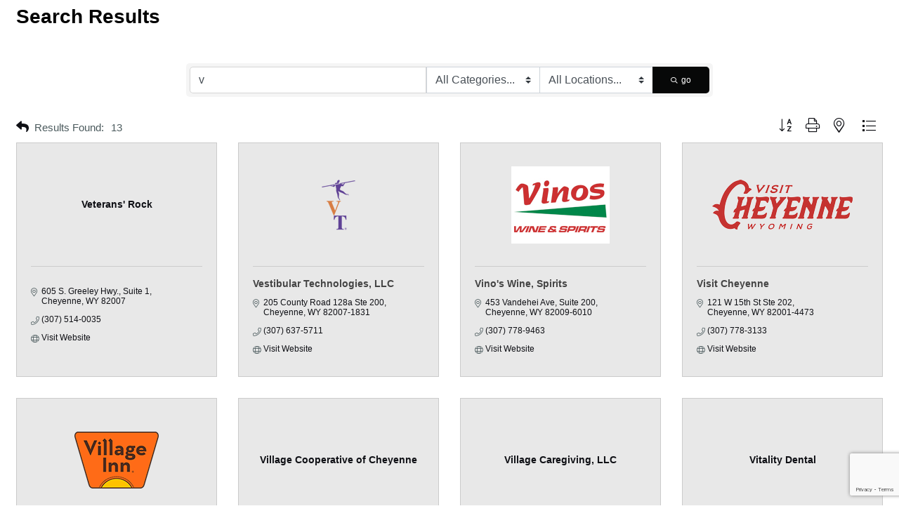

--- FILE ---
content_type: text/html; charset=utf-8
request_url: http://cheyennechamber.chambermaster.com/list/searchalpha/v
body_size: 23097
content:

<!DOCTYPE html>
<html>
<head>
<!-- start injected HTML (CCID=344) -->
<!-- page template: DEFAULT_TEMPLATE -->
<base href="http://www.cheyennechamber.org/" />
<meta name="keywords" content="Greater Cheyenne Chamber of Commerce,Cheyenne,directory,business search,member search" />
<meta name="description" content="Directory Alpha Search: Greater Cheyenne Chamber of Commerce | Directory search results for: v" />
<link href="http://cheyennechamber.chambermaster.com/integration/customerdefinedcss?_=HMWNUQ2" rel="stylesheet" type="text/css" />
<!-- link for rss not inserted -->
<link rel="canonical" href="http://cheyennechamber.chambermaster.com/list/searchalpha/v" />
<!-- end injected HTML -->

<title>Directory Alpha Search: v | Greater Cheyenne Chamber of Commerce</title>
    <!-- jQuery first, then Popper.js, then Bootstrap JS -->
    <script src="https://code.jquery.com/jquery-3.7.1.min.js" crossorigin="anonymous"></script>
    <script type="text/javascript" src="http://code.jquery.com/ui/1.13.2/jquery-ui.min.js"></script>
<script src="http://cheyennechamber.chambermaster.com/Content/bundles/SEO4?v=jX-Yo1jNxYBrX6Ffq1gbxQahkKjKjLSiGjCSMnG9UuU1"></script>
    <script type="text/javascript" src="http://ajax.aspnetcdn.com/ajax/globalize/0.1.1/globalize.min.js"></script>
    <script type="text/javascript" src="http://ajax.aspnetcdn.com/ajax/globalize/0.1.1/cultures/globalize.culture.en-US.js"></script>
    <!-- Required meta tags -->
    <meta charset="utf-8">
    <meta name="viewport" content="width=device-width, initial-scale=1, shrink-to-fit=no">
    <link rel="stylesheet" href="http://code.jquery.com/ui/1.13.2/themes/base/jquery-ui.css" type="text/css" media="all" />
    <script type="text/javascript">
        var MNI = MNI || {};
        MNI.CurrentCulture = 'en-US';
        MNI.CultureDateFormat = 'M/d/yyyy';
        MNI.BaseUrl = 'http://cheyennechamber.chambermaster.com';
        MNI.jQuery = jQuery.noConflict(true);
        MNI.Page = {
            Domain: 'cheyennechamber.chambermaster.com',
            Context: 210,
            Category: 0,
            Member: null,
            MemberPagePopup: true
        };
        MNI.LayoutPromise = new Promise(function (resolve) {
            MNI.LayoutResolution = resolve;
        });
        MNI.MemberFilterUrl = 'list';
    </script>


    <script src="https://www.google.com/recaptcha/enterprise.js?render=6LfI_T8rAAAAAMkWHrLP_GfSf3tLy9tKa839wcWa" async defer></script>
    <script>

        const SITE_KEY = '6LfI_T8rAAAAAMkWHrLP_GfSf3tLy9tKa839wcWa';

        // Repeatedly check if grecaptcha has been loaded, and call the callback once it's available
        function waitForGrecaptcha(callback, retries = 10, interval = 1000) {
            if (typeof grecaptcha !== 'undefined' && grecaptcha.enterprise.execute) {
                callback();
            } else if (retries > 0) { 
                setTimeout(() => {
                    waitForGrecaptcha(callback, retries - 1, interval);
                }, interval);
            } else {
                console.error("grecaptcha is not available after multiple attempts");
            }
        }

        // Generates a reCAPTCHA v3 token using grecaptcha.enterprise and injects it into the given form.
        // If the token input doesn't exist, it creates one. Then it executes the callback with the token.
        function setReCaptchaToken(formElement, callback, action = 'submit') {
            grecaptcha.enterprise.ready(function () {
                grecaptcha.enterprise.execute(SITE_KEY, { action: action }).then(function (token) {

                    MNI.jQuery(function ($) {
                        let input = $(formElement).find("input[name='g-recaptcha-v3']");

                        if (input.length === 0) {
                            input = $('<input>', {
                                type: 'hidden',
                                name: 'g-recaptcha-v3',
                                value: token
                            });
                            $(formElement).append(input);
                        }
                        else
                            $(input).val(token);

                        if (typeof callback === 'function') callback(token);
                    })

                });
            });
        }

    </script>




<script src="http://cheyennechamber.chambermaster.com/Content/bundles/MNI?v=34V3-w6z5bLW9Yl7pjO3C5tja0TdKeHFrpRQ0eCPbz81"></script>

    <script type="text/javascript" src="https://maps.googleapis.com/maps/api/js?v=3&key=AIzaSyAACLyaFddZFsbbsMCsSY4lq7g6N4ycArE"></script>
    <!-- Bootstrap CSS -->
    <link type="text/css" href="http://cheyennechamber.chambermaster.com/Content/SEO4/css/bootstrap/bootstrap-ns.min.css" rel="stylesheet" />
<link href="http://cheyennechamber.chambermaster.com/Content/SEO4/css/fontawesome/css/fa.bundle?v=ruPA372u21djZ69Q5Ysnch4rq1PR55j8o6h6btgP60M1" rel="stylesheet"/>
<link href="http://cheyennechamber.chambermaster.com/Content/SEO4/css/v4-module.bundle?v=teKUclOSNwyO4iQ2s3q00X0U2jxs0Mkz0T6S0f4p_241" rel="stylesheet"/>
</head>

<body>
    <div id="gzns">
        



<div class="container-fluid gz-search-results">
    <!-- pagetitle and deals buttons row, deals buttons are now removed but leaving div incase we add back in -->
    <div class="d-flex w-100 gz-pagetitle-dealsbuttons">
        <div class="flex-grow-1 gz-pagetitle">
            <h1>Search Results</h1>
        </div>
        

<div class="gz-dealsbuttons"></div>

    </div>

    <!--banner ad -->



<div class="row gz-banner"><div class="col"><div class="mn-banner mn-banner-premier"><div id="mn-banner"><noscript><iframe src="http://cheyennechamber.chambermaster.com/sponsors/adsframe?context=210&amp;catgid=0&amp;maxWidth=480&amp;maxHeight=60&amp;max=1&amp;rotate=False" width="480" height="60" scrolling="no" frameborder="0" allowtransparency="true" marginwidth="0" marginheight="0"></iframe></noscript></div></div></div></div>
<script type="text/javascript">
    var _mnisq=_mnisq||[];
    _mnisq.push(["domain","cheyennechamber.chambermaster.com"],["context",210],["category",0],["max",5],["rotate",1],["maxWidth",480],["maxHeight",60],["create","mn-banner"]);
    (function(b,d,a,c){b.getElementById(d)||(c=b.getElementsByTagName(a)[0],a=b.createElement(a),a.type="text/javascript",a.async=!0,a.src="http://cheyennechamber.chambermaster.com/Content/Script/Ads.min.js",c.parentNode.insertBefore(a,c))})(document,"mni-ads-script","script");
</script>
        

<!-- search bar on several pages, internal components mostly the same but internal components differ-->
  <div class="row gz-directory-search-filters">
        <div class="col">
<form action="http://cheyennechamber.chambermaster.com/list/search" id="SearchForm" method="get">                <div class="input-group gz-search-filters">
                <input for="search" type="text" class="form-control gz-search-keyword member-typeahead" aria-label="Search by keyword" placeholder="Keyword" name="q" value="v">
                    <select name="c" class="custom-select gz-search-category" id="category-select" aria-label="Search by Category">
                        <option value="" selected>All Categories...</option>
                        <option  data-slug-id="accountants-certified-public-1080" value="1080">Accountants-Certified Public                           </option><option  data-slug-id="accounting-1081" value="1081">Accounting                                             </option><option  data-slug-id="advertising-437862" value="437862">Advertising                                            </option><option  data-slug-id="advertising-specialties-products-1236" value="1236">Advertising Specialties &amp; Products                     </option><option  data-slug-id="agriculture-1244" value="1244">Agriculture                                            </option><option  data-slug-id="alterations-clothing-650945" value="650945">Alterations-Clothing                                   </option><option  data-slug-id="ambulance-service-851102" value="851102">Ambulance Service                                      </option><option  data-slug-id="animal-shelter-control-209664" value="209664">Animal Shelter/Control                                 </option><option  data-slug-id="apartments-1086" value="1086">Apartments                                             </option><option  data-slug-id="apothecary-963051" value="963051">Apothecary</option><option  data-slug-id="appliances-sales-repair-installation-1087" value="1087">Appliances-Sales, Repair, Installation                 </option><option  data-slug-id="appraiser-963048" value="963048">Appraiser</option><option  data-slug-id="architects-1088" value="1088">Architects                                             </option><option  data-slug-id="art-galleries-graphic-arts-1089" value="1089">Art Galleries/Graphic Arts                             </option><option  data-slug-id="artist-963011" value="963011">Artist</option><option  data-slug-id="assisted-living-community-198773" value="198773">Assisted Living Community                              </option><option  data-slug-id="association-management-1346" value="1346">Association Management                                 </option><option  data-slug-id="attorneys-1090" value="1090">Attorneys                                              </option><option  data-slug-id="attractions-1208" value="1208">Attractions                                            </option><option  data-slug-id="auto-detail-1382" value="1382">Auto Detail                                            </option><option  data-slug-id="auto-glass-963071" value="963071">Auto Glass</option><option  data-slug-id="automobile-body-repairing-painting-650664" value="650664">Automobile Body-Repairing &amp; Painting                   </option><option  data-slug-id="automobile-dealers-1092" value="1092">Automobile Dealers                                     </option><option  data-slug-id="automobile-parts-supplies-accessories-649106" value="649106">Automobile Parts, Supplies &amp; Accessories               </option><option  data-slug-id="automobile-repairs-service-1095" value="1095">Automobile Repairs &amp; Service                           </option><option  data-slug-id="bakeries-1098" value="1098">Bakeries                                               </option><option  data-slug-id="bakery-963044" value="963044">Bakery</option><option  data-slug-id="banks-1099" value="1099">Banks                                                  </option><option  data-slug-id="barbers-648958" value="648958">Barbers                                                </option><option  data-slug-id="bars-649687" value="649687">Bars                                                   </option><option  data-slug-id="beauty-salons-1101" value="1101">Beauty Salons                                          </option><option  data-slug-id="beverage-distribution-1266" value="1266">Beverage Distribution                                  </option><option  data-slug-id="bicycle-shops-1267" value="1267">Bicycle Shops                                          </option><option  data-slug-id="blinds-window-treatments-581559" value="581559">Blinds &amp; Window Treatments                             </option><option  data-slug-id="brewery-963038" value="963038">Brewery</option><option  data-slug-id="broadband-963069" value="963069">Broadband</option><option  data-slug-id="broker-investments-stock-bonds-1203" value="1203">Broker - Investments, Stock &amp; Bonds                    </option><option  data-slug-id="building-materials-1107" value="1107">Building Materials                                     </option><option  data-slug-id="business-management-consultants-1108" value="1108">Business &amp; Management Consultants                      </option><option  data-slug-id="business-services-963057" value="963057">Business Services</option><option  data-slug-id="cabinets-1276" value="1276">Cabinets                                               </option><option  data-slug-id="campgrounds-1268" value="1268">Campgrounds                                            </option><option  data-slug-id="car-wash-1110" value="1110">Car Wash                                               </option><option  data-slug-id="carpet-rug-dealers-1109" value="1109">Carpet &amp; Rug Dealers                                   </option><option  data-slug-id="carpet-upholstry-cleaning-restoration-252360" value="252360">Carpet &amp; Upholstry Cleaning/Restoration                </option><option  data-slug-id="caterers-1112" value="1112">Caterers                                               </option><option  data-slug-id="cattle-horse-boarding-stables-1334" value="1334">Cattle &amp; Horse  Boarding - Stables                     </option><option  data-slug-id="cellular-wireless-phones-1433" value="1433">Cellular &amp; Wireless Phones                             </option><option  data-slug-id="chambers-of-commerce-1113" value="1113">Chambers Of Commerce                                   </option><option  data-slug-id="child-development-day-care-1130" value="1130">Child Development &amp; Day Care                           </option><option  data-slug-id="chiropractors-1237" value="1237">Chiropractors                                          </option><option  data-slug-id="churches-1114" value="1114">Churches                                               </option><option  data-slug-id="cleaners-1115" value="1115">Cleaners                                               </option><option  data-slug-id="clinics-medical-groups-1116" value="1116">Clinics &amp; Medical Groups                               </option><option  data-slug-id="clothing-654750" value="654750">Clothing                                               </option><option  data-slug-id="clubs-country-tennis-1118" value="1118">Clubs-Country &amp; Tennis                                 </option><option  data-slug-id="coffee-shop-963006" value="963006">Coffee Shop</option><option  data-slug-id="commercial-bank-1410" value="1410">Commercial Bank                                        </option><option  data-slug-id="commercial-explosives-851143" value="851143">Commercial Explosives                                  </option><option  data-slug-id="commercial-photography-955294" value="955294">Commercial Photography                                 </option><option  data-slug-id="computer-services-1121" value="1121">Computer Services                                      </option><option  data-slug-id="computer-services-training-598125" value="598125">Computer Services-Training                             </option><option  data-slug-id="computers-system-designers-consultants-649646" value="649646">Computers-System Designers &amp; Consultants               </option><option  data-slug-id="concrete-sand-gravel-stone-1117" value="1117">Concrete, Sand, Gravel &amp; Stone                         </option><option  data-slug-id="construction-equip-sales-service-1253" value="1253">Construction Equip, Sales &amp; Service                    </option><option  data-slug-id="construction-heavy-projects-654633" value="654633">Construction-Heavy Projects                            </option><option  data-slug-id="consulting-1319" value="1319">Consulting                                             </option><option  data-slug-id="contractors-962994" value="962994">Contractors                                            </option><option  data-slug-id="contractors-commercial-building-1407" value="1407">Contractors-Commercial Building                        </option><option  data-slug-id="contractors-general-649141" value="649141">Contractors-General                                    </option><option  data-slug-id="contractors-homebuilders-general-and-development-1122" value="1122">Contractors-Homebuilders, General and Development      </option><option  data-slug-id="contractors-plumbing-heating-1231" value="1231">Contractors-Plumbing &amp; Heating                         </option><option  data-slug-id="convention-centers-242612" value="242612">Convention Centers                                     </option><option  data-slug-id="copiers-1125" value="1125">Copiers                                                </option><option  data-slug-id="copy-blueprint-shops-supplies-1270" value="1270">Copy &amp; Blueprint Shops &amp; Supplies                      </option><option  data-slug-id="corporate-services-1387" value="1387">Corporate Services                                     </option><option  data-slug-id="counselors-counseling-1126" value="1126">Counselors/Counseling                                  </option><option  data-slug-id="craft-art-supplies-1457" value="1457">Craft &amp; Art Supplies                                   </option><option  data-slug-id="craftsman-963068" value="963068">Craftsman</option><option  data-slug-id="credit-unions-1128" value="1128">Credit Unions                                          </option><option  data-slug-id="dancing-instruction-649998" value="649998">Dancing Instruction                                    </option><option  data-slug-id="dentists-1131" value="1131">Dentists                                               </option><option  data-slug-id="department-stores-1132" value="1132">Department Stores                                      </option><option  data-slug-id="distributors-1133" value="1133">Distributors                                           </option><option  data-slug-id="drug-abuse-addiction-info-treatment-655245" value="655245">Drug Abuse &amp; Addiction Info &amp; Treatment                </option><option  data-slug-id="drug-detection-and-testing-272747" value="272747">Drug Detection and Testing                             </option><option  data-slug-id="drug-store-pharmacy-1134" value="1134">Drug Store/Pharmacy                                    </option><option  data-slug-id="educational-963009" value="963009">Educational</option><option  data-slug-id="electrical-contractor-963017" value="963017">Electrical Contractor</option><option  data-slug-id="electrical-equipment-supplies-1135" value="1135">Electrical Equipment &amp; Supplies                        </option><option  data-slug-id="electronics-retail-service-1443" value="1443">Electronics Retail &amp; Service                           </option><option  data-slug-id="embroidery-1381" value="1381">Embroidery                                             </option><option  data-slug-id="emergency-care-1419" value="1419">Emergency Care                                         </option><option  data-slug-id="employee-assistance-programs-650593" value="650593">Employee Assistance Programs                           </option><option  data-slug-id="employee-benefits-consultants-1137" value="1137">Employee Benefits &amp; Consultants                        </option><option  data-slug-id="employment-agencies-temporary-permanent-contractor-1138" value="1138">Employment Agencies-Temporary, Permanent, Contractor   </option><option  data-slug-id="energy-963021" value="963021">Energy</option><option  data-slug-id="engineers-650280" value="650280">Engineers                                              </option><option  data-slug-id="entertainment-1377" value="1377">Entertainment                                          </option><option  data-slug-id="equipment-851099" value="851099">Equipment                                              </option><option  data-slug-id="estate-planning-851141" value="851141">Estate Planning                                        </option><option  data-slug-id="event-center-963007" value="963007">Event Center</option><option  data-slug-id="event-planner-963003" value="963003">Event Planner</option><option  data-slug-id="excavating-contractors-652469" value="652469">Excavating Contractors                                 </option><option  data-slug-id="fabrication-1428" value="1428">Fabrication                                            </option><option  data-slug-id="family-children-services-653252" value="653252">Family &amp; Children Services                             </option><option  data-slug-id="fences-1141" value="1141">Fences                                                 </option><option  data-slug-id="filing-equipment-systems-supplies-1441" value="1441">Filing Equipment, Systems, &amp; Supplies                  </option><option  data-slug-id="finance-companies-1460" value="1460">Finance Companies                                      </option><option  data-slug-id="financial-advisors-1142" value="1142">Financial Advisors                                     </option><option  data-slug-id="financial-institutions-461829" value="461829">Financial Institutions                                 </option><option  data-slug-id="financial-planning-consultants-651837" value="651837">Financial Planning Consultants                         </option><option  data-slug-id="financial-services-461830" value="461830">Financial Services                                     </option><option  data-slug-id="fireworks-652950" value="652950">Fireworks                                              </option><option  data-slug-id="fitness-centers-1288" value="1288">Fitness Centers                                        </option><option  data-slug-id="flooring-1143" value="1143">Flooring                                               </option><option  data-slug-id="florist-1136" value="1136">Florist                                                </option><option  data-slug-id="food-trucks-963050" value="963050">Food Trucks</option><option  data-slug-id="funeral-homes-memorial-parks-1145" value="1145">Funeral Homes &amp; Memorial Parks                         </option><option  data-slug-id="furnace-cleaning-1464" value="1464">Furnace-Cleaning                                       </option><option  data-slug-id="furniture-1146" value="1146">Furniture                                              </option><option  data-slug-id="garage-doors-sell-service-repair-963012" value="963012">Garage Doors-Sell, Service &amp; Repair</option><option  data-slug-id="garden-centers-nurseries-landscaping-1147" value="1147">Garden Centers, Nurseries, Landscaping                 </option><option  data-slug-id="gas-companies-652846" value="652846">Gas Companies                                          </option><option  data-slug-id="gas-industrial-medical-etc-1437" value="1437">Gas-Industrial, Medical, Etc.                          </option><option  data-slug-id="gifts-specialty-shops-1227" value="1227">Gifts &amp; Specialty Shops                                </option><option  data-slug-id="glass-auto-plate-window-etc-653012" value="653012">Glass-Auto Plate &amp; Window &amp; Etc                        </option><option  data-slug-id="golf-course-287099" value="287099">Golf Course                                            </option><option  data-slug-id="government-1149" value="1149">Government                                             </option><option  data-slug-id="graphic-design-1430" value="1430">Graphic Design                                         </option><option  data-slug-id="grocers-1144" value="1144">Grocers                                                </option><option  data-slug-id="guns-gunsmiths-649962" value="649962">Guns &amp; Gunsmiths                                       </option><option  data-slug-id="gutters-downspouts-650855" value="650855">Gutters &amp; Downspouts                                   </option><option  data-slug-id="handy-man-963035" value="963035">Handy Man</option><option  data-slug-id="hardware-1151" value="1151">Hardware                                               </option><option  data-slug-id="health-nutritional-products-596584" value="596584">Health &amp; Nutritional Products                          </option><option  data-slug-id="health-care-management-652118" value="652118">Health Care Management                                 </option><option  data-slug-id="health-maintenance-organizations-1153" value="1153">Health Maintenance Organizations                       </option><option  data-slug-id="health-services-654644" value="654644">Health Services                                        </option><option  data-slug-id="healthcare-services-1435" value="1435">Healthcare Services                                    </option><option  data-slug-id="hearing-impaired-equipment-supplies-652101" value="652101">Hearing Impaired Equipment &amp; Supplies                  </option><option  data-slug-id="heating-air-conditioning-distributors-eqpt-repairs-1154" value="1154">Heating &amp; Air Conditioning Distributors, Eqpt &amp; Repairs</option><option  data-slug-id="heating-contractors-650652" value="650652">Heating Contractors                                    </option><option  data-slug-id="home-builders-649366" value="649366">Home Builders                                          </option><option  data-slug-id="home-decorative-accessories-1157" value="1157">Home Decorative Accessories                            </option><option  data-slug-id="home-health-care-service-1385" value="1385">Home Health Care/Service                               </option><option  data-slug-id="home-improvements-650603" value="650603">Home Improvements                                      </option><option  data-slug-id="home-oxygen-medical-equipment-1291" value="1291">Home Oxygen/Medical Equipment                          </option><option  data-slug-id="hospitals-1155" value="1155">Hospitals                                              </option><option  data-slug-id="hotels-motels-1156" value="1156">Hotels/Motels                                          </option><option  data-slug-id="hotels-motels-conference-or-convention-center-242611" value="242611">Hotels/Motels/Conference or Convention Center          </option><option  data-slug-id="human-resource-management-1373" value="1373">Human Resource Management                              </option><option  data-slug-id="human-services-organization-1458" value="1458">Human Services Organization                            </option><option  data-slug-id="hvac-commercial-residential-963016" value="963016">HVAC-Commercial/Residential</option><option  data-slug-id="ice-company-527089" value="527089">Ice Company                                            </option><option  data-slug-id="ice-cream-parlor-frozen-desserts-1318" value="1318">Ice Cream Parlor/Frozen Desserts                       </option><option  data-slug-id="individual-member-1158" value="1158">Individual Member                                      </option><option  data-slug-id="industrial-parts-274814" value="274814">Industrial Parts                                       </option><option  data-slug-id="insulation-1331" value="1331">Insulation                                             </option><option  data-slug-id="insurance-1159" value="1159">Insurance                                              </option><option  data-slug-id="insurance-health-life-655197" value="655197">Insurance-Health &amp; Life                                </option><option  data-slug-id="internet-web-services-1439" value="1439">Internet &amp; Web Services                                </option><option  data-slug-id="investment-counselors-1179" value="1179">Investment Counselors                                  </option><option  data-slug-id="it-business-strategy-963052" value="963052">IT Business Strategy</option><option  data-slug-id="it-business-strategy-963054" value="963054">IT Business Strategy</option><option  data-slug-id="janitor-service-649474" value="649474">Janitor Service                                        </option><option  data-slug-id="janitors-maids-equipment-supplies-1161" value="1161">Janitors, Maids, Equipment &amp; Supplies                  </option><option  data-slug-id="jewelers-1162" value="1162">Jewelers                                               </option><option  data-slug-id="jewelers-retail-650184" value="650184">Jewelers-Retail                                        </option><option  data-slug-id="jewelry-precious-metals-649261" value="649261">Jewelry, Precious Metals                               </option><option  data-slug-id="kitchen-accessories-1445" value="1445">Kitchen Accessories                                    </option><option  data-slug-id="landscaping-963059" value="963059">Landscaping </option><option  data-slug-id="lawn-grounds-maintenance-648917" value="648917">Lawn &amp; Grounds Maintenance                             </option><option  data-slug-id="leather-findings-finishing-tanning-650491" value="650491">Leather Findings/Finishing/Tanning                     </option><option  data-slug-id="libraries-725501" value="725501">Libraries                                              </option><option  data-slug-id="lighting-fixtures-1454" value="1454">Lighting Fixtures                                      </option><option  data-slug-id="linen-services-1378" value="1378">Linen Services                                         </option><option  data-slug-id="liquor-stores-lounges-1165" value="1165">Liquor Stores &amp; Lounges                                </option><option  data-slug-id="loans-253374" value="253374">Loans                                                  </option><option  data-slug-id="lobbyists-650802" value="650802">Lobbyists                                              </option><option  data-slug-id="locksmith-1248" value="1248">Locksmith                                              </option><option  data-slug-id="long-term-care-1431" value="1431">Long Term Care                                         </option><option  data-slug-id="lottery-963002" value="963002">Lottery</option><option  data-slug-id="lumber-1167" value="1167">Lumber                                                 </option><option  data-slug-id="manufacturers-agents-representatives-649616" value="649616">Manufacturers-Agents &amp; Representatives                 </option><option  data-slug-id="manufacturing-1169" value="1169">Manufacturing                                          </option><option  data-slug-id="marketing-public-relations-focus-group-research-1170" value="1170">Marketing/Public Relations/Focus Group Research        </option><option  data-slug-id="martial-arts-instruction-649425" value="649425">Martial Arts Instruction                               </option><option  data-slug-id="massage-therapists-652703" value="652703">Massage Therapists                                     </option><option  data-slug-id="meat-processing-636896" value="636896">Meat Processing                                        </option><option  data-slug-id="medical-equipment-1392" value="1392">Medical Equipment                                      </option><option  data-slug-id="medical-staffing-agency-242608" value="242608">Medical Staffing Agency                                </option><option  data-slug-id="mental-health-services-649184" value="649184">Mental Health Services                                 </option><option  data-slug-id="military-1246" value="1246">Military                                               </option><option  data-slug-id="miscellaneous-1230" value="1230">Miscellaneous                                          </option><option  data-slug-id="mobile-homes-650879" value="650879">Mobile Homes                                           </option><option  data-slug-id="mortgage-loans-bankers-brokers-1172" value="1172">Mortgage Loans-Bankers &amp; Brokers                       </option><option  data-slug-id="mortgages-brokers-906025" value="906025">Mortgages &amp; Brokers                                    </option><option  data-slug-id="motorcycles-1287" value="1287">Motorcycles                                            </option><option  data-slug-id="movers-651497" value="651497">Movers                                                 </option><option  data-slug-id="moving-storage-1173" value="1173">Moving &amp; Storage                                       </option><option  data-slug-id="municipal-bond-underwriters-1347" value="1347">Municipal Bond Underwriters                            </option><option  data-slug-id="museum-1292" value="1292">Museum                                                 </option><option  data-slug-id="music-live-entertainment-649044" value="649044">Music &amp; Live entertainment                             </option><option  data-slug-id="musical-1148" value="1148">Musical                                                </option><option  data-slug-id="newspapers-1174" value="1174">Newspapers                                             </option><option  data-slug-id="non-profit-foundations-461177" value="461177">Non-Profit/Foundations                                 </option><option  data-slug-id="office-supplies-equipment-furniture-1176" value="1176">Office-Supplies, Equipment &amp; Furniture                 </option><option  data-slug-id="oil-gas-exploration-development-1324" value="1324">Oil &amp; Gas Exploration &amp; Development                    </option><option  data-slug-id="oil-field-service-649771" value="649771">Oil Field Service                                      </option><option  data-slug-id="optical-optometrists-opticians-optical-labs-1178" value="1178">Optical, Optometrists, Opticians &amp; Optical Labs        </option><option  data-slug-id="organizations-1104" value="1104">Organizations                                          </option><option  data-slug-id="outfitter-963043" value="963043">Outfitter</option><option  data-slug-id="paint-dealers-contractors-1180" value="1180">Paint-Dealers &amp; Contractors                            </option><option  data-slug-id="painters-649298" value="649298">Painters                                               </option><option  data-slug-id="payroll-card-payment-services-868013" value="868013">Payroll &amp; Card Payment Services                        </option><option  data-slug-id="pet-services-527074" value="527074">Pet Services                                           </option><option  data-slug-id="petroleum-products-marketing-1177" value="1177">Petroleum Products &amp; Marketing                         </option><option  data-slug-id="photographers-photographic-supplies-1182" value="1182">Photographers, Photographic Supplies                   </option><option  data-slug-id="photographers-portrait-650891" value="650891">Photographers-Portrait                                 </option><option  data-slug-id="photography-studio-1239" value="1239">Photography/Studio                                     </option><option  data-slug-id="physical-therapy-1424" value="1424">Physical Therapy                                       </option><option  data-slug-id="physicians-1183" value="1183">Physicians                                             </option><option  data-slug-id="physicians-surgeons-649083" value="649083">Physicians &amp; Surgeons                                  </option><option  data-slug-id="physician-surgery-1360" value="1360">Physician-Surgery                                      </option><option  data-slug-id="pianos-695266" value="695266">Pianos                                                 </option><option  data-slug-id="pictures-picture-frames-1279" value="1279">Pictures, Picture Frames                               </option><option  data-slug-id="plasma-collection-494455" value="494455">Plasma Collection                                      </option><option  data-slug-id="plumbers-963062" value="963062">Plumbers</option><option  data-slug-id="plumbing-fixtures-supplies-650537" value="650537">Plumbing Fixtures &amp; Supplies                           </option><option  data-slug-id="printers-typesetters-graphics-1184" value="1184">Printers, Typesetters &amp; Graphics                       </option><option  data-slug-id="printing-services-and-sustainable-it-solutions-963005" value="963005">Printing Services and Sustainable IT Solutions</option><option  data-slug-id="product-development-marketing-650124" value="650124">Product Development &amp; Marketing                        </option><option  data-slug-id="products-made-in-wyoming-488953" value="488953">Products Made In Wyoming                               </option><option  data-slug-id="public-relations-advertising-1186" value="1186">Public Relations &amp; Advertising                         </option><option  data-slug-id="publishing-1301" value="1301">Publishing                                             </option><option  data-slug-id="radio-stations-1252" value="1252">Radio Stations                                         </option><option  data-slug-id="real-estate-appraisers-1188" value="1188">Real Estate Appraisers                                 </option><option  data-slug-id="real-estate-developers-1190" value="1190">Real Estate Developers                                 </option><option  data-slug-id="real-estate-guide-374305" value="374305">Real Estate Guide                                      </option><option  data-slug-id="real-estate-inspection-650130" value="650130">Real Estate Inspection                                 </option><option  data-slug-id="real-estate-loans-648990" value="648990">Real Estate Loans                                      </option><option  data-slug-id="real-estate-property-management-1185" value="1185">Real Estate Property Management                        </option><option  data-slug-id="real-estate-rental-service-649914" value="649914">Real Estate-Rental Service                             </option><option  data-slug-id="real-estate-residential-commercial-1189" value="1189">Real Estate-Residential &amp; Commercial                   </option><option  data-slug-id="recreation-1191" value="1191">Recreation                                             </option><option  data-slug-id="recreational-vehicles-1329" value="1329">Recreational Vehicles                                  </option><option  data-slug-id="recycling-centers-648910" value="648910">Recycling Centers                                      </option><option  data-slug-id="rehabilitation-services-602640" value="602640">Rehabilitation Services                                </option><option  data-slug-id="rentals-1238" value="1238">Rentals                                                </option><option  data-slug-id="restaurants-1193" value="1193">Restaurants                                            </option><option  data-slug-id="restoration-963020" value="963020">Restoration</option><option  data-slug-id="retail-distribution-869014" value="869014">Retail Distribution                                    </option><option  data-slug-id="retirement-home-1260" value="1260">Retirement Home                                        </option><option  data-slug-id="rock-quarry-1404" value="1404">Rock Quarry                                            </option><option  data-slug-id="roofing-1232" value="1232">Roofing                                                </option><option  data-slug-id="safety-products-services-training-1271" value="1271">Safety Products &amp; Services &amp; Training                  </option><option  data-slug-id="schools-colleges-education-1195" value="1195">Schools, Colleges &amp; Education                          </option><option  data-slug-id="screen-printing-1357" value="1357">Screen Printing                                        </option><option  data-slug-id="security-control-equip-systems-whol-652730" value="652730">Security Control Equip &amp; Systems-Whol                  </option><option  data-slug-id="security-products-systems-services-1196" value="1196">Security-Products, Systems, &amp; Services                 </option><option  data-slug-id="senior-citizens-service-650264" value="650264">Senior Citizens Service                                </option><option  data-slug-id="septic-tanks-systems-cleaning-repairing-652406" value="652406">Septic Tanks/Systems-Cleaning/Repairing                </option><option  data-slug-id="shoes-retail-654527" value="654527">Shoes-Retail                                           </option><option  data-slug-id="shopping-centers-1199" value="1199">Shopping Centers                                       </option><option  data-slug-id="shredders-511551" value="511551">Shredders                                              </option><option  data-slug-id="siding-windows-701104" value="701104">Siding &amp; Windows                                       </option><option  data-slug-id="signs-1229" value="1229">Signs                                                  </option><option  data-slug-id="skin-care-639364" value="639364">Skin care                                              </option><option  data-slug-id="snow-removal-963036" value="963036">Snow Removal</option><option  data-slug-id="social-services-1367" value="1367">Social Services                                        </option><option  data-slug-id="sod-963015" value="963015">Sod</option><option  data-slug-id="software-603615" value="603615">Software                                               </option><option  data-slug-id="soils-testing-716035" value="716035">Soils Testing                                          </option><option  data-slug-id="spas-1372" value="1372">Spas                                                   </option><option  data-slug-id="sporting-goods-1200" value="1200">Sporting Goods                                         </option><option  data-slug-id="sports-medicine-1332" value="1332">Sports Medicine                                        </option><option  data-slug-id="sports-teams-472825" value="472825">Sports Teams                                           </option><option  data-slug-id="steel-fabricators-suppliers-1202" value="1202">Steel-Fabricators &amp; Suppliers                          </option><option  data-slug-id="storage-648878" value="648878">Storage                        </option><option  data-slug-id="stoves-gas-wood-pellet-etc-1362" value="1362">Stoves, Gas, Wood, Pellet, Etc                         </option><option  data-slug-id="surveyors-1222" value="1222">Surveyors                                              </option><option  data-slug-id="tailors-1415" value="1415">Tailors                                                </option><option  data-slug-id="take-out-curbside-pickup-963032" value="963032">Take-Out/Curbside Pickup</option><option  data-slug-id="tax-service-preparation-1417" value="1417">Tax Service/Preparation                                </option><option  data-slug-id="tech-companies-963000" value="963000">Tech Companies</option><option  data-slug-id="telecommunication-equipment-service-1224" value="1224">Telecommunication-Equipment &amp; Service                  </option><option  data-slug-id="telecommunications-companies-1418" value="1418">Telecommunications Companies                           </option><option  data-slug-id="television-advertising-537457" value="537457">Television Advertising                                 </option><option  data-slug-id="television-stations-cable-1204" value="1204">Television-Stations &amp; Cable                            </option><option  data-slug-id="thrift-shops-651520" value="651520">Thrift Shops                                           </option><option  data-slug-id="tire-dealers-1091" value="1091">Tire Dealers                                           </option><option  data-slug-id="title-companies-1207" value="1207">Title Companies                                        </option><option  data-slug-id="tourism-marketing-international-1310" value="1310">Tourism Marketing-International                        </option><option  data-slug-id="tourism-operators-promoters-653875" value="653875">Tourism-Operators &amp; Promoters                          </option><option  data-slug-id="towing-company-1325" value="1325">Towing Company                                         </option><option  data-slug-id="trailers-963041" value="963041">Trailers</option><option  data-slug-id="trailers-repairing-service-652684" value="652684">Trailers-Repairing &amp; Service                           </option><option  data-slug-id="training-programs-services-651081" value="651081">Training Programs &amp; Services                           </option><option  data-slug-id="training-speaking-facilitation-1283" value="1283">Training, Speaking, Facilitation                       </option><option  data-slug-id="transportation-1209" value="1209">Transportation                                         </option><option  data-slug-id="travel-agencies-1211" value="1211">Travel Agencies                                        </option><option  data-slug-id="trophies-plaques-1213" value="1213">Trophies &amp; Plaques                                     </option><option  data-slug-id="truck-sales-repair-1275" value="1275">Truck Sales &amp; Repair                                   </option><option  data-slug-id="trusses-construction-1459" value="1459">Trusses- Construction                                  </option><option  data-slug-id="utilities-1214" value="1214">Utilities                                              </option><option  data-slug-id="veterinarians-1216" value="1216">Veterinarians                                          </option><option  data-slug-id="video-production-services-1320" value="1320">Video Production Services                              </option><option  data-slug-id="vintage-963019" value="963019">Vintage</option><option  data-slug-id="volunteer-opportunities-821219" value="821219">Volunteer Opportunities                                </option><option  data-slug-id="water-water-conditioners-1281" value="1281">Water, Water Conditioners                              </option><option  data-slug-id="weather-services-1452" value="1452">Weather Services                                       </option><option  data-slug-id="website-design-programming-856520" value="856520">Website Design &amp; Programming                           </option><option  data-slug-id="wedding-supplies-services-653107" value="653107">Wedding Supplies &amp; Services                            </option><option  data-slug-id="weight-control-1414" value="1414">Weight Control                                         </option><option  data-slug-id="welding-welding-supplies-1235" value="1235">Welding &amp; Welding Supplies                             </option><option  data-slug-id="well-drilling-1217" value="1217">Well Drilling                                          </option><option  data-slug-id="wheel-chairs-accesories-704831" value="704831">Wheel Chairs &amp; Accesories                              </option><option  data-slug-id="window-tint-1349" value="1349">Window Tint                                            </option><option  data-slug-id="window-washer-963034" value="963034">Window Washer</option><option  data-slug-id="windows-manufactured-vinyl-or-aluminum-1448" value="1448">Windows Manufactured-Vinyl or Aluminum                 </option><option  data-slug-id="youth-963018" value="963018">Youth</option>
                    </select>
                                    <select name="l" class="custom-select gz-search-location" id="location-select" aria-label="Search by location" data-toggle="dropdown">
                        <option  value="" selected>All Locations...</option>
                        <option  value="2">Cheyenne</option><option  value="5">Colorado</option><option  value="3">Laramie County</option><option  value="4">Out of County</option>
                    </select>
                
                
                
                
                <span><input type="hidden" name="sa" value="False" /></span>
                <div class="input-group-append">
                    <button class="btn gz-search-btn" type="submit" role="search" aria-label="Search Submit"><i class="gz-far gz-fa-search"></i>go</button>
                </div>
                </div>
</form>            <!-- badge pills, these display if keyword or items in search are selected, not sure if they only need to display on the results page or both the main page and results -->    
            <div class="gz-search-pills">
                
                
            </div>   
            <input type="hidden" name="catgId" id="catgId" />
        </div>    
  </div>


       <!-- results count and sort -->
      <div class="row gz-toolbar">
          <div class="col">
               <div class="btn-toolbar justify-content-between gz-results-toolbar" role="toolbar" aria-label="Toolbar with button groups">
                    <div class="input-group gz-results-found">
                         <div class="input-group-text gz-results-found-text" id="results-found">
                              <a class="gz-page-return" href="http://cheyennechamber.chambermaster.com/list" role="button" title="Back to Search"><i class="gz-fas gz-fa-reply"></i></a>
                              <span class="gz-subtitle gz-results-title">Results Found: </span>
                              <span class="gz-subtitle gz-results-count">13</span>
                         </div>
                    </div>
                    <div class="gz-toolbar-buttons" >
                         <div class="btn-group gz-toolbar-group" role="group" aria-describedby="buttongroup" id="sorting"><span id="buttongroup" class="sr-only">Button group with nested dropdown</span>
                                  <a type="button" class="gz-sort-alpha" role="button" title="Sort by A-Z" href="http://cheyennechamber.chambermaster.com/list/search?q=v&amp;o=alpha&amp;an=True"><i class="gz-fal gz-fa-sort-alpha-down"></i><i class="gz-fal gz-fa-sort-alpha-up"></i><i class="gz-fal gz-fa-sort-numeric-down"></i></a>

                              <a class="gz-toolbar-btn" role="button" rel="nofollow" href="http://cheyennechamber.chambermaster.com/list/searchalpha/v?rendermode=print" title="Print" onclick="return!MNI.Window.Print(this)"><i class="gz-fal gz-fa-print"></i></a>
                              <a class="gz-toolbar-btn" role="button" href="http://cheyennechamber.chambermaster.com/list/search?q=v&amp;o=&amp;an=True&amp;dm=True" title="View on Map"><i class="gz-fal gz-fa-map-marker-alt"></i></a>
                              <a href="#" class="gz-view-btn gz-cards-view gz-toolbar-btn active" role="button" title="Card View"><i class="gz-fal gz-fa-th"></i></a>
                              <a href="#" class="gz-view-btn gz-list-view gz-toolbar-btn" role="button" title="List View"><i class="gz-fal gz-fa-list"></i></a>
                         </div>
                    </div>
               </div>
          </div>
      </div>
<div class="row gz-cards gz-results-cards">
    <!-- start of first card, use this markup and repeat for each one-->
    <div class="gz-list-card-wrapper col-sm-6 col-md-4">

<script type="text/javascript">
    MNI.jQuery(function ($) {
        $(document).ready(function () {
            $('.gz-member-description').hover(
                function () {
                    var descElem = $(this);
                    var toolTipElem = descElem.parent().find('.tooltiptext');
                    var tolerance = 5; // The following check needs some tolerance due to varying pixel sizes setup
                    var isTruncated = descElem[0].scrollHeight > (descElem[0].clientHeight + tolerance);
                    if (isTruncated) toolTipElem.addClass('show');
                });
            $('.gz-list-card-wrapper .card-body').hover(
                function () {
                    // Do nothing. Hover In handled in above element selector. Hover Out handled below
                },
                function () {
                    $(this).parent().find('.tooltiptext.show').removeClass('show');
                }
            );
        });
    });
</script>
<div class="card gz-results-card gz-web-participation-30 gz-no-logo gz-nonsponsor" data-memid="14081" data-gz-wp="Gold">
    <div class="card-header">
        <a href="http://cheyennechamber.chambermaster.com/list/member/veterans-rock-14081" target="_blank" alt="Veterans&#39; Rock">
                <span class="gz-img-placeholder">Veterans&#39; Rock</span>
            </a>
        <!-- if no image, omit img and display span of text <span class="gz-img-placeholder">Charter Communications</span> -->
        <!--if membership type display span, add class of membership type next to .gz-membership-type -->
        
    </div>
    <div class="card-body gz-card-top">
        <h5 class="card-title gz-card-title" itemprop="name">
            <a href="http://cheyennechamber.chambermaster.com/list/member/veterans-rock-14081" target="_blank" alt="Veterans&#39; Rock">Veterans&#39; Rock</a>
        </h5>
    </div>
    <div class="card-body gz-results-card-body">
        <ul class="list-group list-group-flush">
                <li class="list-group-item gz-card-address">
                    <a href="https://www.google.com/maps?q=605%20S.%20Greeley%20Hwy.,%20Suite%201,%20Cheyenne,%20WY,%2082007" onclick="MNI.Hit.MemberMap(14081)" target="_blank" class="card-link">
                        <i class="gz-fal gz-fa-map-marker-alt"></i>
                        <span class="gz-street-address" itemprop="streetAddress">605 S. Greeley Hwy.</span>
                        <span class="gz-street-address">Suite 1</span>
                        
                        
                        <div itemprop="citystatezip">
                            <span class="gz-address-city">Cheyenne</span>
                            <span>WY</span>
                            <span>82007</span>
                        </div>
                    </a>
                </li>
            <li class="list-group-item gz-card-phone">
                <a href="tel:3075140035" class="card-link"><i class="gz-fal gz-fa-phone"></i><span>(307) 514-0035</span></a>
            </li>
            <li class="list-group-item gz-card-website">
                <a href="https://vfw11453.org/di/vfw/v2/default.asp?pid=90026" onclick="MNI.Hit.MemberWebsite(14081)" target="_blank" class="card-link"><i class="gz-fal gz-fa-globe"></i><span>Visit Website</span></a>
            </li>
        </ul>
    </div>
    <!--if membership deals buttons are activated display card footer, if not omit entire footer-->
</div>
</div><div class="gz-list-card-wrapper col-sm-6 col-md-4">

<script type="text/javascript">
    MNI.jQuery(function ($) {
        $(document).ready(function () {
            $('.gz-member-description').hover(
                function () {
                    var descElem = $(this);
                    var toolTipElem = descElem.parent().find('.tooltiptext');
                    var tolerance = 5; // The following check needs some tolerance due to varying pixel sizes setup
                    var isTruncated = descElem[0].scrollHeight > (descElem[0].clientHeight + tolerance);
                    if (isTruncated) toolTipElem.addClass('show');
                });
            $('.gz-list-card-wrapper .card-body').hover(
                function () {
                    // Do nothing. Hover In handled in above element selector. Hover Out handled below
                },
                function () {
                    $(this).parent().find('.tooltiptext.show').removeClass('show');
                }
            );
        });
    });
</script>
<div class="card gz-results-card gz-web-participation-30 gz-has-logo gz-nonsponsor" data-memid="7759" data-gz-wp="Gold">
    <div class="card-header">
        <a href="http://cheyennechamber.chambermaster.com/list/member/vestibular-technologies-llc-7759" target="_blank" alt="Vestibular Technologies, LLC">
                <img class="img-fluid gz-results-img" src="http://chambermaster.blob.core.windows.net/images/customers/344/members/7759/logos/MEMBER_LOGOSEARCH/VT-72.png" alt="Vestibular Technologies, LLC">
            </a>
        <!-- if no image, omit img and display span of text <span class="gz-img-placeholder">Charter Communications</span> -->
        <!--if membership type display span, add class of membership type next to .gz-membership-type -->
        
    </div>
    <div class="card-body gz-card-top">
        <h5 class="card-title gz-card-title" itemprop="name">
            <a href="http://cheyennechamber.chambermaster.com/list/member/vestibular-technologies-llc-7759" target="_blank" alt="Vestibular Technologies, LLC">Vestibular Technologies, LLC</a>
        </h5>
            <span class="tooltiptext">One of the world's leading manufacturers of posturography devices for balance assessment, from the elderly at risk of falling to the athlete with a possible concussion.</span>
            <p class="card-text gz-description gz-member-description">One of the world's leading manufacturers of posturography devices for balance assessment, from the elderly at risk of falling to the athlete with a possible concussion.</p>
    </div>
    <div class="card-body gz-results-card-body">
        <ul class="list-group list-group-flush">
                <li class="list-group-item gz-card-address">
                    <a href="https://www.google.com/maps?q=205%20County%20Road%20128a%20Ste%20200,%20Cheyenne,%20WY,%2082007-1831" onclick="MNI.Hit.MemberMap(7759)" target="_blank" class="card-link">
                        <i class="gz-fal gz-fa-map-marker-alt"></i>
                        <span class="gz-street-address" itemprop="streetAddress">205 County Road 128a Ste 200</span>
                        
                        
                        
                        <div itemprop="citystatezip">
                            <span class="gz-address-city">Cheyenne</span>
                            <span>WY</span>
                            <span>82007-1831</span>
                        </div>
                    </a>
                </li>
            <li class="list-group-item gz-card-phone">
                <a href="tel:3076375711" class="card-link"><i class="gz-fal gz-fa-phone"></i><span>(307) 637-5711</span></a>
            </li>
            <li class="list-group-item gz-card-website">
                <a href="http://www.vestibtech.com" onclick="MNI.Hit.MemberWebsite(7759)" target="_blank" class="card-link"><i class="gz-fal gz-fa-globe"></i><span>Visit Website</span></a>
            </li>
        </ul>
    </div>
    <!--if membership deals buttons are activated display card footer, if not omit entire footer-->
</div>
</div><div class="gz-list-card-wrapper col-sm-6 col-md-4">

<script type="text/javascript">
    MNI.jQuery(function ($) {
        $(document).ready(function () {
            $('.gz-member-description').hover(
                function () {
                    var descElem = $(this);
                    var toolTipElem = descElem.parent().find('.tooltiptext');
                    var tolerance = 5; // The following check needs some tolerance due to varying pixel sizes setup
                    var isTruncated = descElem[0].scrollHeight > (descElem[0].clientHeight + tolerance);
                    if (isTruncated) toolTipElem.addClass('show');
                });
            $('.gz-list-card-wrapper .card-body').hover(
                function () {
                    // Do nothing. Hover In handled in above element selector. Hover Out handled below
                },
                function () {
                    $(this).parent().find('.tooltiptext.show').removeClass('show');
                }
            );
        });
    });
</script>
<div class="card gz-results-card gz-web-participation-30 gz-has-logo gz-nonsponsor" data-memid="9372" data-gz-wp="Gold">
    <div class="card-header">
        <a href="http://cheyennechamber.chambermaster.com/list/member/vino-s-wine-spirits-9372" target="_blank" alt="Vino&#39;s Wine, Spirits">
                <img class="img-fluid gz-results-img" src="https://chambermaster.blob.core.windows.net/images/members/344/9372/MemLogoSearch_vinos.jpg" alt="Vino&#39;s Wine, Spirits">
            </a>
        <!-- if no image, omit img and display span of text <span class="gz-img-placeholder">Charter Communications</span> -->
        <!--if membership type display span, add class of membership type next to .gz-membership-type -->
        
    </div>
    <div class="card-body gz-card-top">
        <h5 class="card-title gz-card-title" itemprop="name">
            <a href="http://cheyennechamber.chambermaster.com/list/member/vino-s-wine-spirits-9372" target="_blank" alt="Vino&#39;s Wine, Spirits">Vino&#39;s Wine, Spirits</a>
        </h5>
    </div>
    <div class="card-body gz-results-card-body">
        <ul class="list-group list-group-flush">
                <li class="list-group-item gz-card-address">
                    <a href="https://www.google.com/maps?q=453%20Vandehei%20Ave,%20Suite%20200,%20Cheyenne,%20WY,%2082009-6010%20" onclick="MNI.Hit.MemberMap(9372)" target="_blank" class="card-link">
                        <i class="gz-fal gz-fa-map-marker-alt"></i>
                        <span class="gz-street-address" itemprop="streetAddress">453 Vandehei Ave, Suite 200</span>
                        
                        
                        
                        <div itemprop="citystatezip">
                            <span class="gz-address-city">Cheyenne</span>
                            <span>WY</span>
                            <span>82009-6010 </span>
                        </div>
                    </a>
                </li>
            <li class="list-group-item gz-card-phone">
                <a href="tel:3077789463" class="card-link"><i class="gz-fal gz-fa-phone"></i><span>(307) 778-9463</span></a>
            </li>
            <li class="list-group-item gz-card-website">
                <a href="http://www.vinoswinespirits.com/" onclick="MNI.Hit.MemberWebsite(9372)" target="_blank" class="card-link"><i class="gz-fal gz-fa-globe"></i><span>Visit Website</span></a>
            </li>
        </ul>
    </div>
    <!--if membership deals buttons are activated display card footer, if not omit entire footer-->
</div>
</div><div class="gz-list-card-wrapper col-sm-6 col-md-4">

<script type="text/javascript">
    MNI.jQuery(function ($) {
        $(document).ready(function () {
            $('.gz-member-description').hover(
                function () {
                    var descElem = $(this);
                    var toolTipElem = descElem.parent().find('.tooltiptext');
                    var tolerance = 5; // The following check needs some tolerance due to varying pixel sizes setup
                    var isTruncated = descElem[0].scrollHeight > (descElem[0].clientHeight + tolerance);
                    if (isTruncated) toolTipElem.addClass('show');
                });
            $('.gz-list-card-wrapper .card-body').hover(
                function () {
                    // Do nothing. Hover In handled in above element selector. Hover Out handled below
                },
                function () {
                    $(this).parent().find('.tooltiptext.show').removeClass('show');
                }
            );
        });
    });
</script>
<div class="card gz-results-card gz-web-participation-30 gz-has-logo gz-nonsponsor" data-memid="1507" data-gz-wp="Gold">
    <div class="card-header">
        <a href="http://cheyennechamber.chambermaster.com/list/member/visit-cheyenne-1507" target="_blank" alt="Visit Cheyenne">
                <img class="img-fluid gz-results-img" src="https://chambermaster.blob.core.windows.net/images/members/344/1507/MemLogoSearch_image001.png" alt="Visit Cheyenne">
            </a>
        <!-- if no image, omit img and display span of text <span class="gz-img-placeholder">Charter Communications</span> -->
        <!--if membership type display span, add class of membership type next to .gz-membership-type -->
        
    </div>
    <div class="card-body gz-card-top">
        <h5 class="card-title gz-card-title" itemprop="name">
            <a href="http://cheyennechamber.chambermaster.com/list/member/visit-cheyenne-1507" target="_blank" alt="Visit Cheyenne">Visit Cheyenne</a>
        </h5>
            <span class="tooltiptext">Cheyenne Tourism and Convention Bureau</span>
            <p class="card-text gz-description gz-member-description">Cheyenne Tourism and Convention Bureau</p>
    </div>
    <div class="card-body gz-results-card-body">
        <ul class="list-group list-group-flush">
                <li class="list-group-item gz-card-address">
                    <a href="https://www.google.com/maps?q=121%20W%2015th%20St%20Ste%20202,%20Cheyenne,%20WY,%2082001-4473" onclick="MNI.Hit.MemberMap(1507)" target="_blank" class="card-link">
                        <i class="gz-fal gz-fa-map-marker-alt"></i>
                        <span class="gz-street-address" itemprop="streetAddress">121 W 15th St Ste 202</span>
                        
                        
                        
                        <div itemprop="citystatezip">
                            <span class="gz-address-city">Cheyenne</span>
                            <span>WY</span>
                            <span>82001-4473</span>
                        </div>
                    </a>
                </li>
            <li class="list-group-item gz-card-phone">
                <a href="tel:3077783133" class="card-link"><i class="gz-fal gz-fa-phone"></i><span>(307) 778-3133</span></a>
            </li>
            <li class="list-group-item gz-card-website">
                <a href="http://www.cheyenne.org" onclick="MNI.Hit.MemberWebsite(1507)" target="_blank" class="card-link"><i class="gz-fal gz-fa-globe"></i><span>Visit Website</span></a>
            </li>
        </ul>
    </div>
    <!--if membership deals buttons are activated display card footer, if not omit entire footer-->
</div>
</div><div class="gz-list-card-wrapper col-sm-6 col-md-4">

<script type="text/javascript">
    MNI.jQuery(function ($) {
        $(document).ready(function () {
            $('.gz-member-description').hover(
                function () {
                    var descElem = $(this);
                    var toolTipElem = descElem.parent().find('.tooltiptext');
                    var tolerance = 5; // The following check needs some tolerance due to varying pixel sizes setup
                    var isTruncated = descElem[0].scrollHeight > (descElem[0].clientHeight + tolerance);
                    if (isTruncated) toolTipElem.addClass('show');
                });
            $('.gz-list-card-wrapper .card-body').hover(
                function () {
                    // Do nothing. Hover In handled in above element selector. Hover Out handled below
                },
                function () {
                    $(this).parent().find('.tooltiptext.show').removeClass('show');
                }
            );
        });
    });
</script>
<div class="card gz-results-card gz-web-participation-30 gz-has-logo gz-nonsponsor" data-memid="12996" data-gz-wp="Gold">
    <div class="card-header">
        <a href="http://cheyennechamber.chambermaster.com/list/member/village-inn-12996" target="_blank" alt="Village Inn">
                <img class="img-fluid gz-results-img" src="https://chambermaster.blob.core.windows.net/images/members/344/12996/MemLogoSearch_37519D52-C5C2-4CAB-AD2B-68EB1928F6D6.png" alt="Village Inn">
            </a>
        <!-- if no image, omit img and display span of text <span class="gz-img-placeholder">Charter Communications</span> -->
        <!--if membership type display span, add class of membership type next to .gz-membership-type -->
        
    </div>
    <div class="card-body gz-card-top">
        <h5 class="card-title gz-card-title" itemprop="name">
            <a href="http://cheyennechamber.chambermaster.com/list/member/village-inn-12996" target="_blank" alt="Village Inn">Village Inn</a>
        </h5>
    </div>
    <div class="card-body gz-results-card-body">
        <ul class="list-group list-group-flush">
                <li class="list-group-item gz-card-address">
                    <a href="https://www.google.com/maps?q=411%20E.%20Lincolnway,%20Cheyenne,%20WY,%2082001" onclick="MNI.Hit.MemberMap(12996)" target="_blank" class="card-link">
                        <i class="gz-fal gz-fa-map-marker-alt"></i>
                        <span class="gz-street-address" itemprop="streetAddress">411 E. Lincolnway</span>
                        
                        
                        
                        <div itemprop="citystatezip">
                            <span class="gz-address-city">Cheyenne</span>
                            <span>WY</span>
                            <span>82001</span>
                        </div>
                    </a>
                </li>
            <li class="list-group-item gz-card-phone">
                <a href="tel:3076383107" class="card-link"><i class="gz-fal gz-fa-phone"></i><span>307-638-3107</span></a>
            </li>
            <li class="list-group-item gz-card-website">
                <a href="https://www.villageinn.com/locations/cheyenne-wy-downtown/" onclick="MNI.Hit.MemberWebsite(12996)" target="_blank" class="card-link"><i class="gz-fal gz-fa-globe"></i><span>Visit Website</span></a>
            </li>
        </ul>
    </div>
    <!--if membership deals buttons are activated display card footer, if not omit entire footer-->
</div>
</div><div class="gz-list-card-wrapper col-sm-6 col-md-4">

<script type="text/javascript">
    MNI.jQuery(function ($) {
        $(document).ready(function () {
            $('.gz-member-description').hover(
                function () {
                    var descElem = $(this);
                    var toolTipElem = descElem.parent().find('.tooltiptext');
                    var tolerance = 5; // The following check needs some tolerance due to varying pixel sizes setup
                    var isTruncated = descElem[0].scrollHeight > (descElem[0].clientHeight + tolerance);
                    if (isTruncated) toolTipElem.addClass('show');
                });
            $('.gz-list-card-wrapper .card-body').hover(
                function () {
                    // Do nothing. Hover In handled in above element selector. Hover Out handled below
                },
                function () {
                    $(this).parent().find('.tooltiptext.show').removeClass('show');
                }
            );
        });
    });
</script>
<div class="card gz-results-card gz-web-participation-30 gz-no-logo gz-nonsponsor" data-memid="14766" data-gz-wp="Gold">
    <div class="card-header">
        <a href="http://cheyennechamber.chambermaster.com/list/member/village-cooperative-of-cheyenne-14766" target="_blank" alt="Village Cooperative of Cheyenne">
                <span class="gz-img-placeholder">Village Cooperative of Cheyenne</span>
            </a>
        <!-- if no image, omit img and display span of text <span class="gz-img-placeholder">Charter Communications</span> -->
        <!--if membership type display span, add class of membership type next to .gz-membership-type -->
        
    </div>
    <div class="card-body gz-card-top">
        <h5 class="card-title gz-card-title" itemprop="name">
            <a href="http://cheyennechamber.chambermaster.com/list/member/village-cooperative-of-cheyenne-14766" target="_blank" alt="Village Cooperative of Cheyenne">Village Cooperative of Cheyenne</a>
        </h5>
    </div>
    <div class="card-body gz-results-card-body">
        <ul class="list-group list-group-flush">
                <li class="list-group-item gz-card-address">
                    <a href="https://www.google.com/maps?q=2232%20Dell%20Range%20Blvd%20,%20Suite%20310,%20Cheyenne,%20WY,%2082009" onclick="MNI.Hit.MemberMap(14766)" target="_blank" class="card-link">
                        <i class="gz-fal gz-fa-map-marker-alt"></i>
                        <span class="gz-street-address" itemprop="streetAddress">2232 Dell Range Blvd </span>
                        <span class="gz-street-address">Suite 310</span>
                        
                        
                        <div itemprop="citystatezip">
                            <span class="gz-address-city">Cheyenne</span>
                            <span>WY</span>
                            <span>82009</span>
                        </div>
                    </a>
                </li>
            <li class="list-group-item gz-card-phone">
                <a href="tel:3073163425" class="card-link"><i class="gz-fal gz-fa-phone"></i><span>(307) 316-3425</span></a>
            </li>
            
        </ul>
    </div>
    <!--if membership deals buttons are activated display card footer, if not omit entire footer-->
</div>
</div><div class="gz-list-card-wrapper col-sm-6 col-md-4">

<script type="text/javascript">
    MNI.jQuery(function ($) {
        $(document).ready(function () {
            $('.gz-member-description').hover(
                function () {
                    var descElem = $(this);
                    var toolTipElem = descElem.parent().find('.tooltiptext');
                    var tolerance = 5; // The following check needs some tolerance due to varying pixel sizes setup
                    var isTruncated = descElem[0].scrollHeight > (descElem[0].clientHeight + tolerance);
                    if (isTruncated) toolTipElem.addClass('show');
                });
            $('.gz-list-card-wrapper .card-body').hover(
                function () {
                    // Do nothing. Hover In handled in above element selector. Hover Out handled below
                },
                function () {
                    $(this).parent().find('.tooltiptext.show').removeClass('show');
                }
            );
        });
    });
</script>
<div class="card gz-results-card gz-web-participation-30 gz-no-logo gz-nonsponsor" data-memid="14815" data-gz-wp="Gold">
    <div class="card-header">
        <a href="http://cheyennechamber.chambermaster.com/list/member/village-caregiving-llc-14815" target="_blank" alt="Village Caregiving, LLC">
                <span class="gz-img-placeholder">Village Caregiving, LLC</span>
            </a>
        <!-- if no image, omit img and display span of text <span class="gz-img-placeholder">Charter Communications</span> -->
        <!--if membership type display span, add class of membership type next to .gz-membership-type -->
        
    </div>
    <div class="card-body gz-card-top">
        <h5 class="card-title gz-card-title" itemprop="name">
            <a href="http://cheyennechamber.chambermaster.com/list/member/village-caregiving-llc-14815" target="_blank" alt="Village Caregiving, LLC">Village Caregiving, LLC</a>
        </h5>
    </div>
    <div class="card-body gz-results-card-body">
        <ul class="list-group list-group-flush">
                <li class="list-group-item gz-card-address">
                    <a href="https://www.google.com/maps?q=1920%20Thomes%20Ave,%20Suite%20610,%20Cheyenne,%20WY,%2082001" onclick="MNI.Hit.MemberMap(14815)" target="_blank" class="card-link">
                        <i class="gz-fal gz-fa-map-marker-alt"></i>
                        <span class="gz-street-address" itemprop="streetAddress">1920 Thomes Ave</span>
                        <span class="gz-street-address">Suite 610</span>
                        
                        
                        <div itemprop="citystatezip">
                            <span class="gz-address-city">Cheyenne</span>
                            <span>WY</span>
                            <span>82001</span>
                        </div>
                    </a>
                </li>
            <li class="list-group-item gz-card-phone">
                <a href="tel:3073132561" class="card-link"><i class="gz-fal gz-fa-phone"></i><span>(307) 313-2561</span></a>
            </li>
            
        </ul>
    </div>
    <!--if membership deals buttons are activated display card footer, if not omit entire footer-->
</div>
</div><div class="gz-list-card-wrapper col-sm-6 col-md-4">

<script type="text/javascript">
    MNI.jQuery(function ($) {
        $(document).ready(function () {
            $('.gz-member-description').hover(
                function () {
                    var descElem = $(this);
                    var toolTipElem = descElem.parent().find('.tooltiptext');
                    var tolerance = 5; // The following check needs some tolerance due to varying pixel sizes setup
                    var isTruncated = descElem[0].scrollHeight > (descElem[0].clientHeight + tolerance);
                    if (isTruncated) toolTipElem.addClass('show');
                });
            $('.gz-list-card-wrapper .card-body').hover(
                function () {
                    // Do nothing. Hover In handled in above element selector. Hover Out handled below
                },
                function () {
                    $(this).parent().find('.tooltiptext.show').removeClass('show');
                }
            );
        });
    });
</script>
<div class="card gz-results-card gz-web-participation-30 gz-no-logo gz-nonsponsor" data-memid="14869" data-gz-wp="Gold">
    <div class="card-header">
        <a href="http://cheyennechamber.chambermaster.com/list/member/vitality-dental-14869" target="_blank" alt="Vitality Dental">
                <span class="gz-img-placeholder">Vitality Dental</span>
            </a>
        <!-- if no image, omit img and display span of text <span class="gz-img-placeholder">Charter Communications</span> -->
        <!--if membership type display span, add class of membership type next to .gz-membership-type -->
        
    </div>
    <div class="card-body gz-card-top">
        <h5 class="card-title gz-card-title" itemprop="name">
            <a href="http://cheyennechamber.chambermaster.com/list/member/vitality-dental-14869" target="_blank" alt="Vitality Dental">Vitality Dental</a>
        </h5>
    </div>
    <div class="card-body gz-results-card-body">
        <ul class="list-group list-group-flush">
                <li class="list-group-item gz-card-address">
                    <a href="https://www.google.com/maps?q=1401%20Airport%20Parkway,%20#130,%20Cheyenne,%20WY,%2082001" onclick="MNI.Hit.MemberMap(14869)" target="_blank" class="card-link">
                        <i class="gz-fal gz-fa-map-marker-alt"></i>
                        <span class="gz-street-address" itemprop="streetAddress">1401 Airport Parkway</span>
                        <span class="gz-street-address">#130</span>
                        
                        
                        <div itemprop="citystatezip">
                            <span class="gz-address-city">Cheyenne</span>
                            <span>WY</span>
                            <span>82001</span>
                        </div>
                    </a>
                </li>
            <li class="list-group-item gz-card-phone">
                <a href="tel:3074591073" class="card-link"><i class="gz-fal gz-fa-phone"></i><span>(307) 459-1073</span></a>
            </li>
            
        </ul>
    </div>
    <!--if membership deals buttons are activated display card footer, if not omit entire footer-->
</div>
</div><div class="gz-list-card-wrapper col-sm-6 col-md-4">

<script type="text/javascript">
    MNI.jQuery(function ($) {
        $(document).ready(function () {
            $('.gz-member-description').hover(
                function () {
                    var descElem = $(this);
                    var toolTipElem = descElem.parent().find('.tooltiptext');
                    var tolerance = 5; // The following check needs some tolerance due to varying pixel sizes setup
                    var isTruncated = descElem[0].scrollHeight > (descElem[0].clientHeight + tolerance);
                    if (isTruncated) toolTipElem.addClass('show');
                });
            $('.gz-list-card-wrapper .card-body').hover(
                function () {
                    // Do nothing. Hover In handled in above element selector. Hover Out handled below
                },
                function () {
                    $(this).parent().find('.tooltiptext.show').removeClass('show');
                }
            );
        });
    });
</script>
<div class="card gz-results-card gz-web-participation-30 gz-has-logo gz-nonsponsor" data-memid="10691" data-gz-wp="Gold">
    <div class="card-header">
        <a href="http://cheyennechamber.chambermaster.com/list/member/valpak-10691" target="_blank" alt="Valpak">
                <img class="img-fluid gz-results-img" src="https://chambermaster.blob.core.windows.net/images/members/344/10691/MemLogoSearch_ValPak.png" alt="Valpak">
            </a>
        <!-- if no image, omit img and display span of text <span class="gz-img-placeholder">Charter Communications</span> -->
        <!--if membership type display span, add class of membership type next to .gz-membership-type -->
        
    </div>
    <div class="card-body gz-card-top">
        <h5 class="card-title gz-card-title" itemprop="name">
            <a href="http://cheyennechamber.chambermaster.com/list/member/valpak-10691" target="_blank" alt="Valpak">Valpak</a>
        </h5>
    </div>
    <div class="card-body gz-results-card-body">
        <ul class="list-group list-group-flush">
                <li class="list-group-item gz-card-address">
                    <a href="https://www.google.com/maps?q=1300%20Oakridge%20Dr,%20Suite%20130,%20Fort%20Collins,%20CO,%2080525" onclick="MNI.Hit.MemberMap(10691)" target="_blank" class="card-link">
                        <i class="gz-fal gz-fa-map-marker-alt"></i>
                        <span class="gz-street-address" itemprop="streetAddress">1300 Oakridge Dr</span>
                        <span class="gz-street-address">Suite 130</span>
                        
                        
                        <div itemprop="citystatezip">
                            <span class="gz-address-city">Fort Collins</span>
                            <span>CO</span>
                            <span>80525</span>
                        </div>
                    </a>
                </li>
            <li class="list-group-item gz-card-phone">
                <a href="tel:970223624511" class="card-link"><i class="gz-fal gz-fa-phone"></i><span>970-223-6245 x11</span></a>
            </li>
            <li class="list-group-item gz-card-website">
                <a href="http://www.valpakcolorado.com" onclick="MNI.Hit.MemberWebsite(10691)" target="_blank" class="card-link"><i class="gz-fal gz-fa-globe"></i><span>Visit Website</span></a>
            </li>
        </ul>
    </div>
    <!--if membership deals buttons are activated display card footer, if not omit entire footer-->
</div>
</div><div class="gz-list-card-wrapper col-sm-6 col-md-4">

<script type="text/javascript">
    MNI.jQuery(function ($) {
        $(document).ready(function () {
            $('.gz-member-description').hover(
                function () {
                    var descElem = $(this);
                    var toolTipElem = descElem.parent().find('.tooltiptext');
                    var tolerance = 5; // The following check needs some tolerance due to varying pixel sizes setup
                    var isTruncated = descElem[0].scrollHeight > (descElem[0].clientHeight + tolerance);
                    if (isTruncated) toolTipElem.addClass('show');
                });
            $('.gz-list-card-wrapper .card-body').hover(
                function () {
                    // Do nothing. Hover In handled in above element selector. Hover Out handled below
                },
                function () {
                    $(this).parent().find('.tooltiptext.show').removeClass('show');
                }
            );
        });
    });
</script>
<div class="card gz-results-card gz-web-participation-30 gz-no-logo gz-nonsponsor" data-memid="14135" data-gz-wp="Gold">
    <div class="card-header">
        <a href="http://cheyennechamber.chambermaster.com/list/member/viva-307-barbershop-14135" target="_blank" alt="Viva 307 Barbershop">
                <span class="gz-img-placeholder">Viva 307 Barbershop</span>
            </a>
        <!-- if no image, omit img and display span of text <span class="gz-img-placeholder">Charter Communications</span> -->
        <!--if membership type display span, add class of membership type next to .gz-membership-type -->
        
    </div>
    <div class="card-body gz-card-top">
        <h5 class="card-title gz-card-title" itemprop="name">
            <a href="http://cheyennechamber.chambermaster.com/list/member/viva-307-barbershop-14135" target="_blank" alt="Viva 307 Barbershop">Viva 307 Barbershop</a>
        </h5>
            <span class="tooltiptext">barbershop</span>
            <p class="card-text gz-description gz-member-description">barbershop</p>
    </div>
    <div class="card-body gz-results-card-body">
        <ul class="list-group list-group-flush">
                <li class="list-group-item gz-card-address">
                    <a href="https://www.google.com/maps?q=%20611%20E%20Carlson%20St%20Unit%20#115,%20Cheyenne,%20WY,%2082009" onclick="MNI.Hit.MemberMap(14135)" target="_blank" class="card-link">
                        <i class="gz-fal gz-fa-map-marker-alt"></i>
                        <span class="gz-street-address" itemprop="streetAddress"> 611 E Carlson St Unit #115</span>
                        
                        
                        
                        <div itemprop="citystatezip">
                            <span class="gz-address-city">Cheyenne</span>
                            <span>WY</span>
                            <span>82009</span>
                        </div>
                    </a>
                </li>
            <li class="list-group-item gz-card-phone">
                <a href="tel:3073691942" class="card-link"><i class="gz-fal gz-fa-phone"></i><span>(307) 369-1942</span></a>
            </li>
            <li class="list-group-item gz-card-website">
                <a href="https://www.facebook.com/profile.php?id=100095198052060" onclick="MNI.Hit.MemberWebsite(14135)" target="_blank" class="card-link"><i class="gz-fal gz-fa-globe"></i><span>Visit Website</span></a>
            </li>
        </ul>
    </div>
    <!--if membership deals buttons are activated display card footer, if not omit entire footer-->
</div>
</div><div class="gz-list-card-wrapper col-sm-6 col-md-4">

<script type="text/javascript">
    MNI.jQuery(function ($) {
        $(document).ready(function () {
            $('.gz-member-description').hover(
                function () {
                    var descElem = $(this);
                    var toolTipElem = descElem.parent().find('.tooltiptext');
                    var tolerance = 5; // The following check needs some tolerance due to varying pixel sizes setup
                    var isTruncated = descElem[0].scrollHeight > (descElem[0].clientHeight + tolerance);
                    if (isTruncated) toolTipElem.addClass('show');
                });
            $('.gz-list-card-wrapper .card-body').hover(
                function () {
                    // Do nothing. Hover In handled in above element selector. Hover Out handled below
                },
                function () {
                    $(this).parent().find('.tooltiptext.show').removeClass('show');
                }
            );
        });
    });
</script>
<div class="card gz-results-card gz-web-participation-30 gz-no-logo gz-nonsponsor" data-memid="14641" data-gz-wp="Gold">
    <div class="card-header">
        <a href="http://cheyennechamber.chambermaster.com/list/member/visiting-angels-14641" target="_blank" alt="Visiting Angels">
                <span class="gz-img-placeholder">Visiting Angels</span>
            </a>
        <!-- if no image, omit img and display span of text <span class="gz-img-placeholder">Charter Communications</span> -->
        <!--if membership type display span, add class of membership type next to .gz-membership-type -->
        
    </div>
    <div class="card-body gz-card-top">
        <h5 class="card-title gz-card-title" itemprop="name">
            <a href="http://cheyennechamber.chambermaster.com/list/member/visiting-angels-14641" target="_blank" alt="Visiting Angels">Visiting Angels</a>
        </h5>
            <span class="tooltiptext">America's Choice in Homecare</span>
            <p class="card-text gz-description gz-member-description">America's Choice in Homecare</p>
    </div>
    <div class="card-body gz-results-card-body">
        <ul class="list-group list-group-flush">
                <li class="list-group-item gz-card-address">
                    <a href="https://www.google.com/maps?q=505%20E.%20Pershing%20Blvd,%20Cheyenne,%20WY,%2082001" onclick="MNI.Hit.MemberMap(14641)" target="_blank" class="card-link">
                        <i class="gz-fal gz-fa-map-marker-alt"></i>
                        <span class="gz-street-address" itemprop="streetAddress">505 E. Pershing Blvd</span>
                        
                        
                        
                        <div itemprop="citystatezip">
                            <span class="gz-address-city">Cheyenne</span>
                            <span>WY</span>
                            <span>82001</span>
                        </div>
                    </a>
                </li>
            <li class="list-group-item gz-card-phone">
                <a href="tel:3073956520" class="card-link"><i class="gz-fal gz-fa-phone"></i><span>(307) 395-6520</span></a>
            </li>
            
        </ul>
    </div>
    <!--if membership deals buttons are activated display card footer, if not omit entire footer-->
</div>
</div><div class="gz-list-card-wrapper col-sm-6 col-md-4">

<script type="text/javascript">
    MNI.jQuery(function ($) {
        $(document).ready(function () {
            $('.gz-member-description').hover(
                function () {
                    var descElem = $(this);
                    var toolTipElem = descElem.parent().find('.tooltiptext');
                    var tolerance = 5; // The following check needs some tolerance due to varying pixel sizes setup
                    var isTruncated = descElem[0].scrollHeight > (descElem[0].clientHeight + tolerance);
                    if (isTruncated) toolTipElem.addClass('show');
                });
            $('.gz-list-card-wrapper .card-body').hover(
                function () {
                    // Do nothing. Hover In handled in above element selector. Hover Out handled below
                },
                function () {
                    $(this).parent().find('.tooltiptext.show').removeClass('show');
                }
            );
        });
    });
</script>
<div class="card gz-results-card gz-web-participation-30 gz-no-logo gz-nonsponsor" data-memid="14369" data-gz-wp="Gold">
    <div class="card-header">
        <a href="http://cheyennechamber.chambermaster.com/list/member/venture-upward-llc-14369" target="_blank" alt="Venture Upward LLC">
                <span class="gz-img-placeholder">Venture Upward LLC</span>
            </a>
        <!-- if no image, omit img and display span of text <span class="gz-img-placeholder">Charter Communications</span> -->
        <!--if membership type display span, add class of membership type next to .gz-membership-type -->
        
    </div>
    <div class="card-body gz-card-top">
        <h5 class="card-title gz-card-title" itemprop="name">
            <a href="http://cheyennechamber.chambermaster.com/list/member/venture-upward-llc-14369" target="_blank" alt="Venture Upward LLC">Venture Upward LLC</a>
        </h5>
    </div>
    <div class="card-body gz-results-card-body">
        <ul class="list-group list-group-flush">
                <li class="list-group-item gz-card-address">
                    <a href="https://www.google.com/maps?q=30%20N%20Gould%20St.%20Ste%20R,%20Sherdian,%20WY,%2082801" onclick="MNI.Hit.MemberMap(14369)" target="_blank" class="card-link">
                        <i class="gz-fal gz-fa-map-marker-alt"></i>
                        <span class="gz-street-address" itemprop="streetAddress">30 N Gould St. Ste R</span>
                        
                        
                        
                        <div itemprop="citystatezip">
                            <span class="gz-address-city">Sherdian</span>
                            <span>WY</span>
                            <span>82801</span>
                        </div>
                    </a>
                </li>
            <li class="list-group-item gz-card-phone">
                <a href="tel:7164272677" class="card-link"><i class="gz-fal gz-fa-phone"></i><span>(716) 427-2677</span></a>
            </li>
            
        </ul>
    </div>
    <!--if membership deals buttons are activated display card footer, if not omit entire footer-->
</div>
</div><div class="gz-list-card-wrapper col-sm-6 col-md-4">

<script type="text/javascript">
    MNI.jQuery(function ($) {
        $(document).ready(function () {
            $('.gz-member-description').hover(
                function () {
                    var descElem = $(this);
                    var toolTipElem = descElem.parent().find('.tooltiptext');
                    var tolerance = 5; // The following check needs some tolerance due to varying pixel sizes setup
                    var isTruncated = descElem[0].scrollHeight > (descElem[0].clientHeight + tolerance);
                    if (isTruncated) toolTipElem.addClass('show');
                });
            $('.gz-list-card-wrapper .card-body').hover(
                function () {
                    // Do nothing. Hover In handled in above element selector. Hover Out handled below
                },
                function () {
                    $(this).parent().find('.tooltiptext.show').removeClass('show');
                }
            );
        });
    });
</script>
<div class="card gz-results-card gz-web-participation-30 gz-has-logo gz-nonsponsor" data-memid="9734" data-gz-wp="Gold">
    <div class="card-header">
        <a href="http://cheyennechamber.chambermaster.com/list/member/volunteers-of-america-northern-rockies-9734" target="_blank" alt="Volunteers of America Northern Rockies">
                <img class="img-fluid gz-results-img" src="https://chambermaster.blob.core.windows.net/images/members/344/9734/MemLogoSearch_VoANR.jpg" alt="Volunteers of America Northern Rockies">
            </a>
        <!-- if no image, omit img and display span of text <span class="gz-img-placeholder">Charter Communications</span> -->
        <!--if membership type display span, add class of membership type next to .gz-membership-type -->
        
    </div>
    <div class="card-body gz-card-top">
        <h5 class="card-title gz-card-title" itemprop="name">
            <a href="http://cheyennechamber.chambermaster.com/list/member/volunteers-of-america-northern-rockies-9734" target="_blank" alt="Volunteers of America Northern Rockies">Volunteers of America Northern Rockies</a>
        </h5>
            <span class="tooltiptext">''We serve to harness hope and re-shape futures through a faith-based ministry.''<br /><br /></span>
            <p class="card-text gz-description gz-member-description">''We serve to harness hope and re-shape futures through a faith-based ministry.''<br /><br /></p>
    </div>
    <div class="card-body gz-results-card-body">
        <ul class="list-group list-group-flush">
                <li class="list-group-item gz-card-address">
                    <a href="https://www.google.com/maps?q=510%20West%2029th,%20Cheyenne,%20WY,%2082001" onclick="MNI.Hit.MemberMap(9734)" target="_blank" class="card-link">
                        <i class="gz-fal gz-fa-map-marker-alt"></i>
                        <span class="gz-street-address" itemprop="streetAddress">510 West 29th</span>
                        
                        
                        
                        <div itemprop="citystatezip">
                            <span class="gz-address-city">Cheyenne</span>
                            <span>WY</span>
                            <span>82001</span>
                        </div>
                    </a>
                </li>
            <li class="list-group-item gz-card-phone">
                <a href="tel:3076329362" class="card-link"><i class="gz-fal gz-fa-phone"></i><span>(307) 632-9362</span></a>
            </li>
            <li class="list-group-item gz-card-website">
                <a href="http://cheyennechamber.chambermaster.com/list/Member/volunteers-of-america-northern-rockies-9734" onclick="MNI.Hit.MemberWebsite(9734)" target="_blank" class="card-link"><i class="gz-fal gz-fa-globe"></i><span>Visit Website</span></a>
            </li>
        </ul>
    </div>
    <!--if membership deals buttons are activated display card footer, if not omit entire footer-->
</div>
</div>
</div><!-- end of cards row --> 

    <div class="row gz-footer-navigation" role="navigation">
        <div class="col">
            <a href="http://cheyennechamber.chambermaster.com/list/">Business Directory</a>
            <a href="http://cheyennechamber.chambermaster.com/news/">News Releases</a>
            <a href="http://cheyennechamber.chambermaster.com/events/">Events Calendar</a>
            <a href="http://cheyennechamber.chambermaster.com/hotdeals/">Hot Deals</a>
            <a href="http://cheyennechamber.chambermaster.com/MemberToMember/">Member To Member Deals</a>
            <a href="http://cheyennechamber.chambermaster.com/marketspace/">MarketSpace</a>
            <a href="http://cheyennechamber.chambermaster.com/jobs/">Job Postings</a>
            <a href="http://cheyennechamber.chambermaster.com/contact/">Contact Us</a>
            <a href="http://cheyennechamber.chambermaster.com/info/">Information &amp; Brochures</a>
            
            <a href="http://cheyennechamber.chambermaster.com/member/NewMemberApp/">Join The Chamber</a>
        </div>
    </div>

</div><!-- container fluid close -->

        
    <script type="text/javascript">
        MNI.DEFAULT_LISTING = 0;
        (function ($) {
            $(function () {
                $('#gz-directory-contactform .gz-toolbar-btn').click(function (e) {
                    e.preventDefault();
                    $('#gz-directory-contactform').submit();
                });
            });
        })(MNI.jQuery);
    </script>

        <!-- JavaScript for Bootstrap 4 components -->
        <!-- js to make 4 column layout instead of 3 column when the module page content area is larger than 950, this is to accomodate for full-width templates and templates that have sidebars-->
        <script type="text/javascript">
            (function ($) {
                $(function () {
                    var $gzns = $('#gzns');
                    var $info = $('#gzns').find('.col-sm-6.col-md-4');
                    if ($gzns.width() > 950) {
                        $info.addClass('col-lg-3');
                    }

                    var store = window.localStorage;
                    var key = "2-list-view";
                    var printKey = "24-list-view";
                    $('.gz-view-btn').click(function (e) {
                        e.preventDefault();
                        $('.gz-view-btn').removeClass('active');
                        $(this).addClass('active');
                        if ($(this).hasClass('gz-list-view')) {
                            store.setItem(key, true);
                            store.setItem(printKey, true);
                            $('.gz-list-card-wrapper').removeClass('col-sm-6 col-md-4').addClass('gz-list-col');
                        } else {
                            store.setItem(key, false);
                            store.setItem(printKey, false);
                            $('.gz-list-card-wrapper').addClass('col-sm-6 col-md-4').removeClass('gz-list-col');
                        }
                    });
                    
                    var isListView = store.getItem(key) == null ? MNI.DEFAULT_LISTING : store.getItem(key) == "true";
                    if (isListView) $('.gz-view-btn.gz-list-view').click();
                    store.setItem(printKey, isListView);
                    MNI.LayoutResolution();

                    (function ($modal) {
                        if ($modal[0]) {
                            $('#gz-info-contactfriend').on('shown.bs.modal', function (e) {
                                $modal.css('max-height', $(window).height() + 'px');
                                $modal.addClass('isLoading');
                                $.ajax({ url: MNI.BaseUrl + '/inforeq/contactFriend?itemType='+MNI.ITEM_TYPE+'&itemId='+MNI.ITEM_ID })
                                    .then(function (r) {
                                        $modal.find('.modal-body')
                                            .html($.parseHTML(r.Html));
                                        $modal.removeClass('isLoading');
                                        $('#gz-info-contactfriend').addClass('in');
                                        $.getScript("https://www.google.com/recaptcha/api.js");
                                    });
                            });
                            $('#gz-info-contactfriend .send-btn').click(function () {
                                var $form = $modal.find('form');
                                $modal.addClass('isLoading');
                                $.ajax({
                                    url: $form.attr('action'),
                                    type: 'POST',
                                    data: $form.serialize(),
                                    dataType: 'json'
                                }).then(function (r) {
                                    if (r.Success) $('#gz-info-contactfriend').modal('hide');
                                    else $modal.find('.modal-body').html($.parseHTML(r.Html));
                                    $.getScript("https://www.google.com/recaptcha/api.js");
                                    $modal.removeClass('isLoading');
                                });
                            });
                        }
                    })($('#gz-info-contactfriend .modal-content'));

                    (function ($modal) {
                        if ($modal[0]) {
                            $('#gz-info-subscribe').on('shown.bs.modal', function (e) {
                            $('#gz-info-subscribe .send-btn').show();
                            $modal.addClass('isLoading');
                                $.ajax({ url: MNI.SUBSCRIBE_URL })
                                .then(function (r) {
                                    $modal.find('.modal-body')
                                        .html(r);

                                    $modal.removeClass('isLoading');
                                });
                            });
                            $('#gz-info-subscribe .send-btn').click(function () {
                                var $form = $modal.find('form');
                                $modal.addClass('isLoading');

                                waitForGrecaptcha(() => {
                                    setReCaptchaToken($form, () => {
                                        $.ajax({
                                            url: $form.attr('action'),
                                            type: 'POST',
                                            data: $form.serialize()
                                        }).then(function (r) {
                                            if (r.toLowerCase().search('thank you') != -1) {
                                                $('#gz-info-subscribe .send-btn').hide();
                                            }
                                            $modal.find('.modal-body').html(r);
                                            $modal.removeClass('isLoading');
                                        });
                                    }, "hotDealsSubscribe");
                                })                        
                            });
                        }
                    })($('#gz-info-subscribe .modal-content'));

                    (function ($modal) {
                        $('#gz-info-calendarformat').on('shown.bs.modal', function (e) {
                            var backdropElem = "<div class=\"modal-backdrop fade in\" style=\"height: 731px;\" ></div >";
                            $('#gz-info-calendarformat').addClass('in');                           
                            if (!($('#gz-info-calendarformat .modal-backdrop').length)) {
                                $('#gz-info-calendarformat').prepend(backdropElem);
                            }
                            else {
                                $('#gz-info-calendarformat .modal-backdrop').addClass('in');
                            }
                        });
                        $('#gz-info-calendarformat').on('hidden.bs.modal', function (e) {
                            $('#gz-info-calendarformat').removeClass('in');
                            $('#gz-info-calendarformat .modal-backdrop').remove();
                        });
                        if ($modal[0]) {
                            $('.calendarLink').click(function (e) {
                                $('#gz-info-calendarformat').modal('hide');
                            });
                        }
                    })($('#gz-info-calendarformat .modal-content'));

                    // Constructs the Find Members type ahead suggestion engine. Tokenizes on the Name item in the remote return object. Case Sensitive usage.
                    var members = new Bloodhound({
                        datumTokenizer: Bloodhound.tokenizers.whitespace,
                        queryTokenizer: Bloodhound.tokenizers.whitespace,
                        remote: {
                            url: MNI.BaseUrl + '/list/find?q=%searchTerm',
                            wildcard: '%searchTerm',
                            replace: function () {
                                var q = MNI.BaseUrl + '/list/find?q=' + encodeURIComponent($('.gz-search-keyword').val());
                                var categoryId = $('#catgId').val();
                                var quickLinkId = $('#qlId').val();
                                if (categoryId) {
                                    q += "&catgId=" + encodeURIComponent(categoryId);
                                }
                                if (quickLinkId) {
                                    q += "&qlid=" + encodeURIComponent(quickLinkId);
                                }
                                return q;
                            }
                        }
                    });

                    // Initializing the typeahead using the Bloodhound remote dataset. Display the Name and Type from the dataset via the suggestion template. Case sensitive.
                    $('.member-typeahead').typeahead({
                        hint: false,
                    },
                        {
                            display: 'Name',
                            source: members,
                            limit: Infinity,
                            templates: {
                                suggestion: function (data) { return '<div class="mn-autocomplete"><span class="mn-autocomplete-name">' + data.Name + '</span></br><span class="mn-autocomplete-type">' + data.Type + '</span></div>' }
                            }
                    });

                    $('.member-typeahead').on('typeahead:selected', function (evt, item) {
                        var openInNewWindow = MNI.Page.MemberPagePopup
                        var doAction = openInNewWindow ? MNI.openNewWindow : MNI.redirectTo;

                        switch (item.ResultType) {
                            case 1: // AutocompleteSearchResultType.Category
                                doAction(MNI.Path.Category(item.SlugWithID));
                                break;
                            case 2: // AutocompleteSearchResultType.QuickLink
                                doAction(MNI.Path.QuickLink(item.SlugWithID));
                                break;
                            case 3: // AutocompleteSearchResultType.Member
                                if (item.MemberPageAction == 1) {
                                    MNI.logHitStat("mbrws", item.ID).then(function () {
                                        var location = item.WebParticipation < 10 ? MNI.Path.MemberKeywordSearch(item.Name) : MNI.Path.Member(item.SlugWithID);
                                        doAction(location);
                                    });
                                }
                                else {
                                    var location = item.WebParticipation < 10 ? MNI.Path.MemberKeywordSearch(item.Name) : MNI.Path.Member(item.SlugWithID);
                                    doAction(location);
                                }
                                break;
                        }
                    })

                    $('#category-select').change(function () {
                        // Store the category ID in a hidden field so the remote fetch can use it when necessary
                        var categoryId = $('#category-select option:selected').val();
                        $('#catgId').val(categoryId);
                        // Don't rely on prior locally cached data when the category is changed.
                        $('.member-typeahead').typeahead('destroy');
                        $('.member-typeahead').typeahead({
                            hint: false,
                        },
                            {
                                display: 'Name',
                                source: members,
                                limit: Infinity,
                                templates: {
                                    suggestion: function (data) { return '<div class="mn-autocomplete"><span class="mn-autocomplete-name">' + data.Name + '</span></br><span class="mn-autocomplete-type">' + data.Type + '</span></div>' }
                                }
                            });
                    });
                    MNI.Plugins.AutoComplete.Init('#mn-search-geoip input', { path: '/' + MNI.MemberFilterUrl + '/find-geographic' });
                });
            })(MNI.jQuery);
        </script>
    </div>

</body>

</html>





--- FILE ---
content_type: text/html; charset=utf-8
request_url: https://www.google.com/recaptcha/enterprise/anchor?ar=1&k=6LfI_T8rAAAAAMkWHrLP_GfSf3tLy9tKa839wcWa&co=aHR0cDovL2NoZXllbm5lY2hhbWJlci5jaGFtYmVybWFzdGVyLmNvbTo4MA..&hl=en&v=7gg7H51Q-naNfhmCP3_R47ho&size=invisible&anchor-ms=20000&execute-ms=30000&cb=pi1lnq59qkl6
body_size: 48110
content:
<!DOCTYPE HTML><html dir="ltr" lang="en"><head><meta http-equiv="Content-Type" content="text/html; charset=UTF-8">
<meta http-equiv="X-UA-Compatible" content="IE=edge">
<title>reCAPTCHA</title>
<style type="text/css">
/* cyrillic-ext */
@font-face {
  font-family: 'Roboto';
  font-style: normal;
  font-weight: 400;
  font-stretch: 100%;
  src: url(//fonts.gstatic.com/s/roboto/v48/KFO7CnqEu92Fr1ME7kSn66aGLdTylUAMa3GUBHMdazTgWw.woff2) format('woff2');
  unicode-range: U+0460-052F, U+1C80-1C8A, U+20B4, U+2DE0-2DFF, U+A640-A69F, U+FE2E-FE2F;
}
/* cyrillic */
@font-face {
  font-family: 'Roboto';
  font-style: normal;
  font-weight: 400;
  font-stretch: 100%;
  src: url(//fonts.gstatic.com/s/roboto/v48/KFO7CnqEu92Fr1ME7kSn66aGLdTylUAMa3iUBHMdazTgWw.woff2) format('woff2');
  unicode-range: U+0301, U+0400-045F, U+0490-0491, U+04B0-04B1, U+2116;
}
/* greek-ext */
@font-face {
  font-family: 'Roboto';
  font-style: normal;
  font-weight: 400;
  font-stretch: 100%;
  src: url(//fonts.gstatic.com/s/roboto/v48/KFO7CnqEu92Fr1ME7kSn66aGLdTylUAMa3CUBHMdazTgWw.woff2) format('woff2');
  unicode-range: U+1F00-1FFF;
}
/* greek */
@font-face {
  font-family: 'Roboto';
  font-style: normal;
  font-weight: 400;
  font-stretch: 100%;
  src: url(//fonts.gstatic.com/s/roboto/v48/KFO7CnqEu92Fr1ME7kSn66aGLdTylUAMa3-UBHMdazTgWw.woff2) format('woff2');
  unicode-range: U+0370-0377, U+037A-037F, U+0384-038A, U+038C, U+038E-03A1, U+03A3-03FF;
}
/* math */
@font-face {
  font-family: 'Roboto';
  font-style: normal;
  font-weight: 400;
  font-stretch: 100%;
  src: url(//fonts.gstatic.com/s/roboto/v48/KFO7CnqEu92Fr1ME7kSn66aGLdTylUAMawCUBHMdazTgWw.woff2) format('woff2');
  unicode-range: U+0302-0303, U+0305, U+0307-0308, U+0310, U+0312, U+0315, U+031A, U+0326-0327, U+032C, U+032F-0330, U+0332-0333, U+0338, U+033A, U+0346, U+034D, U+0391-03A1, U+03A3-03A9, U+03B1-03C9, U+03D1, U+03D5-03D6, U+03F0-03F1, U+03F4-03F5, U+2016-2017, U+2034-2038, U+203C, U+2040, U+2043, U+2047, U+2050, U+2057, U+205F, U+2070-2071, U+2074-208E, U+2090-209C, U+20D0-20DC, U+20E1, U+20E5-20EF, U+2100-2112, U+2114-2115, U+2117-2121, U+2123-214F, U+2190, U+2192, U+2194-21AE, U+21B0-21E5, U+21F1-21F2, U+21F4-2211, U+2213-2214, U+2216-22FF, U+2308-230B, U+2310, U+2319, U+231C-2321, U+2336-237A, U+237C, U+2395, U+239B-23B7, U+23D0, U+23DC-23E1, U+2474-2475, U+25AF, U+25B3, U+25B7, U+25BD, U+25C1, U+25CA, U+25CC, U+25FB, U+266D-266F, U+27C0-27FF, U+2900-2AFF, U+2B0E-2B11, U+2B30-2B4C, U+2BFE, U+3030, U+FF5B, U+FF5D, U+1D400-1D7FF, U+1EE00-1EEFF;
}
/* symbols */
@font-face {
  font-family: 'Roboto';
  font-style: normal;
  font-weight: 400;
  font-stretch: 100%;
  src: url(//fonts.gstatic.com/s/roboto/v48/KFO7CnqEu92Fr1ME7kSn66aGLdTylUAMaxKUBHMdazTgWw.woff2) format('woff2');
  unicode-range: U+0001-000C, U+000E-001F, U+007F-009F, U+20DD-20E0, U+20E2-20E4, U+2150-218F, U+2190, U+2192, U+2194-2199, U+21AF, U+21E6-21F0, U+21F3, U+2218-2219, U+2299, U+22C4-22C6, U+2300-243F, U+2440-244A, U+2460-24FF, U+25A0-27BF, U+2800-28FF, U+2921-2922, U+2981, U+29BF, U+29EB, U+2B00-2BFF, U+4DC0-4DFF, U+FFF9-FFFB, U+10140-1018E, U+10190-1019C, U+101A0, U+101D0-101FD, U+102E0-102FB, U+10E60-10E7E, U+1D2C0-1D2D3, U+1D2E0-1D37F, U+1F000-1F0FF, U+1F100-1F1AD, U+1F1E6-1F1FF, U+1F30D-1F30F, U+1F315, U+1F31C, U+1F31E, U+1F320-1F32C, U+1F336, U+1F378, U+1F37D, U+1F382, U+1F393-1F39F, U+1F3A7-1F3A8, U+1F3AC-1F3AF, U+1F3C2, U+1F3C4-1F3C6, U+1F3CA-1F3CE, U+1F3D4-1F3E0, U+1F3ED, U+1F3F1-1F3F3, U+1F3F5-1F3F7, U+1F408, U+1F415, U+1F41F, U+1F426, U+1F43F, U+1F441-1F442, U+1F444, U+1F446-1F449, U+1F44C-1F44E, U+1F453, U+1F46A, U+1F47D, U+1F4A3, U+1F4B0, U+1F4B3, U+1F4B9, U+1F4BB, U+1F4BF, U+1F4C8-1F4CB, U+1F4D6, U+1F4DA, U+1F4DF, U+1F4E3-1F4E6, U+1F4EA-1F4ED, U+1F4F7, U+1F4F9-1F4FB, U+1F4FD-1F4FE, U+1F503, U+1F507-1F50B, U+1F50D, U+1F512-1F513, U+1F53E-1F54A, U+1F54F-1F5FA, U+1F610, U+1F650-1F67F, U+1F687, U+1F68D, U+1F691, U+1F694, U+1F698, U+1F6AD, U+1F6B2, U+1F6B9-1F6BA, U+1F6BC, U+1F6C6-1F6CF, U+1F6D3-1F6D7, U+1F6E0-1F6EA, U+1F6F0-1F6F3, U+1F6F7-1F6FC, U+1F700-1F7FF, U+1F800-1F80B, U+1F810-1F847, U+1F850-1F859, U+1F860-1F887, U+1F890-1F8AD, U+1F8B0-1F8BB, U+1F8C0-1F8C1, U+1F900-1F90B, U+1F93B, U+1F946, U+1F984, U+1F996, U+1F9E9, U+1FA00-1FA6F, U+1FA70-1FA7C, U+1FA80-1FA89, U+1FA8F-1FAC6, U+1FACE-1FADC, U+1FADF-1FAE9, U+1FAF0-1FAF8, U+1FB00-1FBFF;
}
/* vietnamese */
@font-face {
  font-family: 'Roboto';
  font-style: normal;
  font-weight: 400;
  font-stretch: 100%;
  src: url(//fonts.gstatic.com/s/roboto/v48/KFO7CnqEu92Fr1ME7kSn66aGLdTylUAMa3OUBHMdazTgWw.woff2) format('woff2');
  unicode-range: U+0102-0103, U+0110-0111, U+0128-0129, U+0168-0169, U+01A0-01A1, U+01AF-01B0, U+0300-0301, U+0303-0304, U+0308-0309, U+0323, U+0329, U+1EA0-1EF9, U+20AB;
}
/* latin-ext */
@font-face {
  font-family: 'Roboto';
  font-style: normal;
  font-weight: 400;
  font-stretch: 100%;
  src: url(//fonts.gstatic.com/s/roboto/v48/KFO7CnqEu92Fr1ME7kSn66aGLdTylUAMa3KUBHMdazTgWw.woff2) format('woff2');
  unicode-range: U+0100-02BA, U+02BD-02C5, U+02C7-02CC, U+02CE-02D7, U+02DD-02FF, U+0304, U+0308, U+0329, U+1D00-1DBF, U+1E00-1E9F, U+1EF2-1EFF, U+2020, U+20A0-20AB, U+20AD-20C0, U+2113, U+2C60-2C7F, U+A720-A7FF;
}
/* latin */
@font-face {
  font-family: 'Roboto';
  font-style: normal;
  font-weight: 400;
  font-stretch: 100%;
  src: url(//fonts.gstatic.com/s/roboto/v48/KFO7CnqEu92Fr1ME7kSn66aGLdTylUAMa3yUBHMdazQ.woff2) format('woff2');
  unicode-range: U+0000-00FF, U+0131, U+0152-0153, U+02BB-02BC, U+02C6, U+02DA, U+02DC, U+0304, U+0308, U+0329, U+2000-206F, U+20AC, U+2122, U+2191, U+2193, U+2212, U+2215, U+FEFF, U+FFFD;
}
/* cyrillic-ext */
@font-face {
  font-family: 'Roboto';
  font-style: normal;
  font-weight: 500;
  font-stretch: 100%;
  src: url(//fonts.gstatic.com/s/roboto/v48/KFO7CnqEu92Fr1ME7kSn66aGLdTylUAMa3GUBHMdazTgWw.woff2) format('woff2');
  unicode-range: U+0460-052F, U+1C80-1C8A, U+20B4, U+2DE0-2DFF, U+A640-A69F, U+FE2E-FE2F;
}
/* cyrillic */
@font-face {
  font-family: 'Roboto';
  font-style: normal;
  font-weight: 500;
  font-stretch: 100%;
  src: url(//fonts.gstatic.com/s/roboto/v48/KFO7CnqEu92Fr1ME7kSn66aGLdTylUAMa3iUBHMdazTgWw.woff2) format('woff2');
  unicode-range: U+0301, U+0400-045F, U+0490-0491, U+04B0-04B1, U+2116;
}
/* greek-ext */
@font-face {
  font-family: 'Roboto';
  font-style: normal;
  font-weight: 500;
  font-stretch: 100%;
  src: url(//fonts.gstatic.com/s/roboto/v48/KFO7CnqEu92Fr1ME7kSn66aGLdTylUAMa3CUBHMdazTgWw.woff2) format('woff2');
  unicode-range: U+1F00-1FFF;
}
/* greek */
@font-face {
  font-family: 'Roboto';
  font-style: normal;
  font-weight: 500;
  font-stretch: 100%;
  src: url(//fonts.gstatic.com/s/roboto/v48/KFO7CnqEu92Fr1ME7kSn66aGLdTylUAMa3-UBHMdazTgWw.woff2) format('woff2');
  unicode-range: U+0370-0377, U+037A-037F, U+0384-038A, U+038C, U+038E-03A1, U+03A3-03FF;
}
/* math */
@font-face {
  font-family: 'Roboto';
  font-style: normal;
  font-weight: 500;
  font-stretch: 100%;
  src: url(//fonts.gstatic.com/s/roboto/v48/KFO7CnqEu92Fr1ME7kSn66aGLdTylUAMawCUBHMdazTgWw.woff2) format('woff2');
  unicode-range: U+0302-0303, U+0305, U+0307-0308, U+0310, U+0312, U+0315, U+031A, U+0326-0327, U+032C, U+032F-0330, U+0332-0333, U+0338, U+033A, U+0346, U+034D, U+0391-03A1, U+03A3-03A9, U+03B1-03C9, U+03D1, U+03D5-03D6, U+03F0-03F1, U+03F4-03F5, U+2016-2017, U+2034-2038, U+203C, U+2040, U+2043, U+2047, U+2050, U+2057, U+205F, U+2070-2071, U+2074-208E, U+2090-209C, U+20D0-20DC, U+20E1, U+20E5-20EF, U+2100-2112, U+2114-2115, U+2117-2121, U+2123-214F, U+2190, U+2192, U+2194-21AE, U+21B0-21E5, U+21F1-21F2, U+21F4-2211, U+2213-2214, U+2216-22FF, U+2308-230B, U+2310, U+2319, U+231C-2321, U+2336-237A, U+237C, U+2395, U+239B-23B7, U+23D0, U+23DC-23E1, U+2474-2475, U+25AF, U+25B3, U+25B7, U+25BD, U+25C1, U+25CA, U+25CC, U+25FB, U+266D-266F, U+27C0-27FF, U+2900-2AFF, U+2B0E-2B11, U+2B30-2B4C, U+2BFE, U+3030, U+FF5B, U+FF5D, U+1D400-1D7FF, U+1EE00-1EEFF;
}
/* symbols */
@font-face {
  font-family: 'Roboto';
  font-style: normal;
  font-weight: 500;
  font-stretch: 100%;
  src: url(//fonts.gstatic.com/s/roboto/v48/KFO7CnqEu92Fr1ME7kSn66aGLdTylUAMaxKUBHMdazTgWw.woff2) format('woff2');
  unicode-range: U+0001-000C, U+000E-001F, U+007F-009F, U+20DD-20E0, U+20E2-20E4, U+2150-218F, U+2190, U+2192, U+2194-2199, U+21AF, U+21E6-21F0, U+21F3, U+2218-2219, U+2299, U+22C4-22C6, U+2300-243F, U+2440-244A, U+2460-24FF, U+25A0-27BF, U+2800-28FF, U+2921-2922, U+2981, U+29BF, U+29EB, U+2B00-2BFF, U+4DC0-4DFF, U+FFF9-FFFB, U+10140-1018E, U+10190-1019C, U+101A0, U+101D0-101FD, U+102E0-102FB, U+10E60-10E7E, U+1D2C0-1D2D3, U+1D2E0-1D37F, U+1F000-1F0FF, U+1F100-1F1AD, U+1F1E6-1F1FF, U+1F30D-1F30F, U+1F315, U+1F31C, U+1F31E, U+1F320-1F32C, U+1F336, U+1F378, U+1F37D, U+1F382, U+1F393-1F39F, U+1F3A7-1F3A8, U+1F3AC-1F3AF, U+1F3C2, U+1F3C4-1F3C6, U+1F3CA-1F3CE, U+1F3D4-1F3E0, U+1F3ED, U+1F3F1-1F3F3, U+1F3F5-1F3F7, U+1F408, U+1F415, U+1F41F, U+1F426, U+1F43F, U+1F441-1F442, U+1F444, U+1F446-1F449, U+1F44C-1F44E, U+1F453, U+1F46A, U+1F47D, U+1F4A3, U+1F4B0, U+1F4B3, U+1F4B9, U+1F4BB, U+1F4BF, U+1F4C8-1F4CB, U+1F4D6, U+1F4DA, U+1F4DF, U+1F4E3-1F4E6, U+1F4EA-1F4ED, U+1F4F7, U+1F4F9-1F4FB, U+1F4FD-1F4FE, U+1F503, U+1F507-1F50B, U+1F50D, U+1F512-1F513, U+1F53E-1F54A, U+1F54F-1F5FA, U+1F610, U+1F650-1F67F, U+1F687, U+1F68D, U+1F691, U+1F694, U+1F698, U+1F6AD, U+1F6B2, U+1F6B9-1F6BA, U+1F6BC, U+1F6C6-1F6CF, U+1F6D3-1F6D7, U+1F6E0-1F6EA, U+1F6F0-1F6F3, U+1F6F7-1F6FC, U+1F700-1F7FF, U+1F800-1F80B, U+1F810-1F847, U+1F850-1F859, U+1F860-1F887, U+1F890-1F8AD, U+1F8B0-1F8BB, U+1F8C0-1F8C1, U+1F900-1F90B, U+1F93B, U+1F946, U+1F984, U+1F996, U+1F9E9, U+1FA00-1FA6F, U+1FA70-1FA7C, U+1FA80-1FA89, U+1FA8F-1FAC6, U+1FACE-1FADC, U+1FADF-1FAE9, U+1FAF0-1FAF8, U+1FB00-1FBFF;
}
/* vietnamese */
@font-face {
  font-family: 'Roboto';
  font-style: normal;
  font-weight: 500;
  font-stretch: 100%;
  src: url(//fonts.gstatic.com/s/roboto/v48/KFO7CnqEu92Fr1ME7kSn66aGLdTylUAMa3OUBHMdazTgWw.woff2) format('woff2');
  unicode-range: U+0102-0103, U+0110-0111, U+0128-0129, U+0168-0169, U+01A0-01A1, U+01AF-01B0, U+0300-0301, U+0303-0304, U+0308-0309, U+0323, U+0329, U+1EA0-1EF9, U+20AB;
}
/* latin-ext */
@font-face {
  font-family: 'Roboto';
  font-style: normal;
  font-weight: 500;
  font-stretch: 100%;
  src: url(//fonts.gstatic.com/s/roboto/v48/KFO7CnqEu92Fr1ME7kSn66aGLdTylUAMa3KUBHMdazTgWw.woff2) format('woff2');
  unicode-range: U+0100-02BA, U+02BD-02C5, U+02C7-02CC, U+02CE-02D7, U+02DD-02FF, U+0304, U+0308, U+0329, U+1D00-1DBF, U+1E00-1E9F, U+1EF2-1EFF, U+2020, U+20A0-20AB, U+20AD-20C0, U+2113, U+2C60-2C7F, U+A720-A7FF;
}
/* latin */
@font-face {
  font-family: 'Roboto';
  font-style: normal;
  font-weight: 500;
  font-stretch: 100%;
  src: url(//fonts.gstatic.com/s/roboto/v48/KFO7CnqEu92Fr1ME7kSn66aGLdTylUAMa3yUBHMdazQ.woff2) format('woff2');
  unicode-range: U+0000-00FF, U+0131, U+0152-0153, U+02BB-02BC, U+02C6, U+02DA, U+02DC, U+0304, U+0308, U+0329, U+2000-206F, U+20AC, U+2122, U+2191, U+2193, U+2212, U+2215, U+FEFF, U+FFFD;
}
/* cyrillic-ext */
@font-face {
  font-family: 'Roboto';
  font-style: normal;
  font-weight: 900;
  font-stretch: 100%;
  src: url(//fonts.gstatic.com/s/roboto/v48/KFO7CnqEu92Fr1ME7kSn66aGLdTylUAMa3GUBHMdazTgWw.woff2) format('woff2');
  unicode-range: U+0460-052F, U+1C80-1C8A, U+20B4, U+2DE0-2DFF, U+A640-A69F, U+FE2E-FE2F;
}
/* cyrillic */
@font-face {
  font-family: 'Roboto';
  font-style: normal;
  font-weight: 900;
  font-stretch: 100%;
  src: url(//fonts.gstatic.com/s/roboto/v48/KFO7CnqEu92Fr1ME7kSn66aGLdTylUAMa3iUBHMdazTgWw.woff2) format('woff2');
  unicode-range: U+0301, U+0400-045F, U+0490-0491, U+04B0-04B1, U+2116;
}
/* greek-ext */
@font-face {
  font-family: 'Roboto';
  font-style: normal;
  font-weight: 900;
  font-stretch: 100%;
  src: url(//fonts.gstatic.com/s/roboto/v48/KFO7CnqEu92Fr1ME7kSn66aGLdTylUAMa3CUBHMdazTgWw.woff2) format('woff2');
  unicode-range: U+1F00-1FFF;
}
/* greek */
@font-face {
  font-family: 'Roboto';
  font-style: normal;
  font-weight: 900;
  font-stretch: 100%;
  src: url(//fonts.gstatic.com/s/roboto/v48/KFO7CnqEu92Fr1ME7kSn66aGLdTylUAMa3-UBHMdazTgWw.woff2) format('woff2');
  unicode-range: U+0370-0377, U+037A-037F, U+0384-038A, U+038C, U+038E-03A1, U+03A3-03FF;
}
/* math */
@font-face {
  font-family: 'Roboto';
  font-style: normal;
  font-weight: 900;
  font-stretch: 100%;
  src: url(//fonts.gstatic.com/s/roboto/v48/KFO7CnqEu92Fr1ME7kSn66aGLdTylUAMawCUBHMdazTgWw.woff2) format('woff2');
  unicode-range: U+0302-0303, U+0305, U+0307-0308, U+0310, U+0312, U+0315, U+031A, U+0326-0327, U+032C, U+032F-0330, U+0332-0333, U+0338, U+033A, U+0346, U+034D, U+0391-03A1, U+03A3-03A9, U+03B1-03C9, U+03D1, U+03D5-03D6, U+03F0-03F1, U+03F4-03F5, U+2016-2017, U+2034-2038, U+203C, U+2040, U+2043, U+2047, U+2050, U+2057, U+205F, U+2070-2071, U+2074-208E, U+2090-209C, U+20D0-20DC, U+20E1, U+20E5-20EF, U+2100-2112, U+2114-2115, U+2117-2121, U+2123-214F, U+2190, U+2192, U+2194-21AE, U+21B0-21E5, U+21F1-21F2, U+21F4-2211, U+2213-2214, U+2216-22FF, U+2308-230B, U+2310, U+2319, U+231C-2321, U+2336-237A, U+237C, U+2395, U+239B-23B7, U+23D0, U+23DC-23E1, U+2474-2475, U+25AF, U+25B3, U+25B7, U+25BD, U+25C1, U+25CA, U+25CC, U+25FB, U+266D-266F, U+27C0-27FF, U+2900-2AFF, U+2B0E-2B11, U+2B30-2B4C, U+2BFE, U+3030, U+FF5B, U+FF5D, U+1D400-1D7FF, U+1EE00-1EEFF;
}
/* symbols */
@font-face {
  font-family: 'Roboto';
  font-style: normal;
  font-weight: 900;
  font-stretch: 100%;
  src: url(//fonts.gstatic.com/s/roboto/v48/KFO7CnqEu92Fr1ME7kSn66aGLdTylUAMaxKUBHMdazTgWw.woff2) format('woff2');
  unicode-range: U+0001-000C, U+000E-001F, U+007F-009F, U+20DD-20E0, U+20E2-20E4, U+2150-218F, U+2190, U+2192, U+2194-2199, U+21AF, U+21E6-21F0, U+21F3, U+2218-2219, U+2299, U+22C4-22C6, U+2300-243F, U+2440-244A, U+2460-24FF, U+25A0-27BF, U+2800-28FF, U+2921-2922, U+2981, U+29BF, U+29EB, U+2B00-2BFF, U+4DC0-4DFF, U+FFF9-FFFB, U+10140-1018E, U+10190-1019C, U+101A0, U+101D0-101FD, U+102E0-102FB, U+10E60-10E7E, U+1D2C0-1D2D3, U+1D2E0-1D37F, U+1F000-1F0FF, U+1F100-1F1AD, U+1F1E6-1F1FF, U+1F30D-1F30F, U+1F315, U+1F31C, U+1F31E, U+1F320-1F32C, U+1F336, U+1F378, U+1F37D, U+1F382, U+1F393-1F39F, U+1F3A7-1F3A8, U+1F3AC-1F3AF, U+1F3C2, U+1F3C4-1F3C6, U+1F3CA-1F3CE, U+1F3D4-1F3E0, U+1F3ED, U+1F3F1-1F3F3, U+1F3F5-1F3F7, U+1F408, U+1F415, U+1F41F, U+1F426, U+1F43F, U+1F441-1F442, U+1F444, U+1F446-1F449, U+1F44C-1F44E, U+1F453, U+1F46A, U+1F47D, U+1F4A3, U+1F4B0, U+1F4B3, U+1F4B9, U+1F4BB, U+1F4BF, U+1F4C8-1F4CB, U+1F4D6, U+1F4DA, U+1F4DF, U+1F4E3-1F4E6, U+1F4EA-1F4ED, U+1F4F7, U+1F4F9-1F4FB, U+1F4FD-1F4FE, U+1F503, U+1F507-1F50B, U+1F50D, U+1F512-1F513, U+1F53E-1F54A, U+1F54F-1F5FA, U+1F610, U+1F650-1F67F, U+1F687, U+1F68D, U+1F691, U+1F694, U+1F698, U+1F6AD, U+1F6B2, U+1F6B9-1F6BA, U+1F6BC, U+1F6C6-1F6CF, U+1F6D3-1F6D7, U+1F6E0-1F6EA, U+1F6F0-1F6F3, U+1F6F7-1F6FC, U+1F700-1F7FF, U+1F800-1F80B, U+1F810-1F847, U+1F850-1F859, U+1F860-1F887, U+1F890-1F8AD, U+1F8B0-1F8BB, U+1F8C0-1F8C1, U+1F900-1F90B, U+1F93B, U+1F946, U+1F984, U+1F996, U+1F9E9, U+1FA00-1FA6F, U+1FA70-1FA7C, U+1FA80-1FA89, U+1FA8F-1FAC6, U+1FACE-1FADC, U+1FADF-1FAE9, U+1FAF0-1FAF8, U+1FB00-1FBFF;
}
/* vietnamese */
@font-face {
  font-family: 'Roboto';
  font-style: normal;
  font-weight: 900;
  font-stretch: 100%;
  src: url(//fonts.gstatic.com/s/roboto/v48/KFO7CnqEu92Fr1ME7kSn66aGLdTylUAMa3OUBHMdazTgWw.woff2) format('woff2');
  unicode-range: U+0102-0103, U+0110-0111, U+0128-0129, U+0168-0169, U+01A0-01A1, U+01AF-01B0, U+0300-0301, U+0303-0304, U+0308-0309, U+0323, U+0329, U+1EA0-1EF9, U+20AB;
}
/* latin-ext */
@font-face {
  font-family: 'Roboto';
  font-style: normal;
  font-weight: 900;
  font-stretch: 100%;
  src: url(//fonts.gstatic.com/s/roboto/v48/KFO7CnqEu92Fr1ME7kSn66aGLdTylUAMa3KUBHMdazTgWw.woff2) format('woff2');
  unicode-range: U+0100-02BA, U+02BD-02C5, U+02C7-02CC, U+02CE-02D7, U+02DD-02FF, U+0304, U+0308, U+0329, U+1D00-1DBF, U+1E00-1E9F, U+1EF2-1EFF, U+2020, U+20A0-20AB, U+20AD-20C0, U+2113, U+2C60-2C7F, U+A720-A7FF;
}
/* latin */
@font-face {
  font-family: 'Roboto';
  font-style: normal;
  font-weight: 900;
  font-stretch: 100%;
  src: url(//fonts.gstatic.com/s/roboto/v48/KFO7CnqEu92Fr1ME7kSn66aGLdTylUAMa3yUBHMdazQ.woff2) format('woff2');
  unicode-range: U+0000-00FF, U+0131, U+0152-0153, U+02BB-02BC, U+02C6, U+02DA, U+02DC, U+0304, U+0308, U+0329, U+2000-206F, U+20AC, U+2122, U+2191, U+2193, U+2212, U+2215, U+FEFF, U+FFFD;
}

</style>
<link rel="stylesheet" type="text/css" href="https://www.gstatic.com/recaptcha/releases/7gg7H51Q-naNfhmCP3_R47ho/styles__ltr.css">
<script nonce="c1xjm3_I1zvJ2ZK5paOlkQ" type="text/javascript">window['__recaptcha_api'] = 'https://www.google.com/recaptcha/enterprise/';</script>
<script type="text/javascript" src="https://www.gstatic.com/recaptcha/releases/7gg7H51Q-naNfhmCP3_R47ho/recaptcha__en.js" nonce="c1xjm3_I1zvJ2ZK5paOlkQ">
      
    </script></head>
<body><div id="rc-anchor-alert" class="rc-anchor-alert"></div>
<input type="hidden" id="recaptcha-token" value="[base64]">
<script type="text/javascript" nonce="c1xjm3_I1zvJ2ZK5paOlkQ">
      recaptcha.anchor.Main.init("[\x22ainput\x22,[\x22bgdata\x22,\x22\x22,\[base64]/[base64]/[base64]/KE4oMTI0LHYsdi5HKSxMWihsLHYpKTpOKDEyNCx2LGwpLFYpLHYpLFQpKSxGKDE3MSx2KX0scjc9ZnVuY3Rpb24obCl7cmV0dXJuIGx9LEM9ZnVuY3Rpb24obCxWLHYpe04odixsLFYpLFZbYWtdPTI3OTZ9LG49ZnVuY3Rpb24obCxWKXtWLlg9KChWLlg/[base64]/[base64]/[base64]/[base64]/[base64]/[base64]/[base64]/[base64]/[base64]/[base64]/[base64]\\u003d\x22,\[base64]\\u003d\x22,\x22JMKcWhbDh8OEwoNTw7QTEsOZCyrDghPCrCAyw60Cw4TDu8Kcw67Cm2IRHHBuUMOwCsO/K8OIw6TDhSlEwovCmMO/RDUjdcO0esOYwpbDm8OCLBfDkMKIw4Qww6cEWyjDjMKkfQ/CmVZQw47Cv8KubcKpwqrCjV8Qw6PDpcKGCsO4PMOYwpAXEHnCkzMPd0h3wqTCrSQXMMKAw4LCpyjDkMOXwoo0Dw3ChUvCm8O3wq9gElR+wokgQWjCtg/CvsOSUzsQwrLDiggtZV8YeUkWWxzDixV9w5EPw45dIcKlw7xofMO/XMK9woRtw5A3cy5Mw7zDvmJKw5V5DMO5w4UywqHDjU7CswoUZ8O+w6ZmwqJBbsK5wr/DmyXDnRTDg8Kuw5vDrXZvUyhMwpjDkwc7w5LCnwnCil3CvlMtwpxOZcKCw5UbwoNUw5gqAsKpw4XCsMKOw4h+fF7DksO/ITMMI8KVScOsJSvDtsOzGsKnFiBRRcKOSVzCnsOGw5LDo8O4MibDnsOPw5LDkMK8GQ81wo3CtVXClVIxw58vPcKDw6sxwoYyQsKcwq/[base64]/DnHkDRsOdwp3DrU47Hj05w43Ds8O6XjEsNcO0OsK2w47ChE/[base64]/DmcKYwoJpAsOLeE7DsS0MwoBVw6ZfFWU5wrHCh8OWw7oFL1pJETnCpMKUCcKNacOVw5BHDToPwqgXw57CgUUfw4HDhcKULMO6K8KOHMKpTG7CqzNKf0nDpcKSwotBNMOaw4TDtMKVf3XCuAjDsMKaKcKlwqRSwrTChMOmwqvChcK8esOZw4bCkUwgesONwp/CrcO9GmrDuBkNJsOCCkJMwpbDicOmZXDDnHEPCMOxwoliYUJpSQ7Dg8O+w7BtdsOVGSzCmAjDg8K/w7tZwqQkwpLDilXDq1Fzw6fCnsKvwo9hIMKnf8ONOwzChsKVJGQMwooWIkUyEnjCs8KNwp0RQmp2OsKGwpLCqnLDusKOw7lPw4ZMwqnDp8KfNnEDb8ObECLCiAnDsMO7w4R9MlnCnMKTeV/[base64]/DqmLDtTTCn0wnw6U5TcKlw7fCpMOywps8woPDmsK8aVdzwrtDT8OpIlZ/wp17w4LDtHsDaXfCt2zDm8KOw6RDXcOPwpwwwqMZw4jDgsOdFXBcwpDCjW0eQ8KHOMKjFcOSwpvCmXQfYMKkw7/CucOLBAtSw5jDt8OcwrEcbMKbw7XCimYpa13CuB7CtMOpwosWw6XDksKHwqHDrBjDqxjCqA/DjMOewq5Lw6Jqd8KbwrBmECI2a8KhKHZrLMKqwolDw6zCkQ7Dt1fCi2zDkcKJwrnCu0LDm8Kiwr3DnkjCtsOpwprCq3M+wosFw61jwo0+fmtPOMKDw6sJwqLDssK7w67DqMKueCzCrMK1ZgolccKoUcOwU8K0w5V0DcKQwpk1VB3CvcK+wpTCgSt8worDugjDpj/CvBAxDmlxwoLCklfCnsKuAcO/wrIpEMKhL8O1wrrCkEdJGWsZKMKWw58jwpFJwp5bw6bDmjXChsOAw4UEw6vCtEc6w4YcXcOoN2vCs8Kbw6fDqzXDnsKZwp7CsSlrwqBMwrQrwpZew4IjFsO+LEnDmkbCjMO3DFTCn8KIwo3CpcOdPgl/[base64]/Con07NThzBj/CucOvw6g7wp0Qw6wWN8KpIsKCw4ANwqoGQn/DrsKsw7FBwqHCrD0vwr8GbcK2w6PDuMKFfsKbE1vDuMOWwo7DsD48TGgsw455G8KJE8K0UwbCtcOvw7TDicOjKsOSAn9/[base64]/CrsKmwrBGwpVVDcOOwpYaOsOcbkMSwpTCv8K5w4BSwrdHwrfCvMKgGMONOsOrFMKnJ8KBw7tvLQLDpXfDr8O/woI9LMOsZ8KtfXLDoMK0wpICwq/CnQXDtVzCrcKAwpZ5w4wTXsKwwqbDjcO/L8K0a8ORwoLDtGsmw6BuSwNgwro7wqYowpEoDA45wrTCggQOZcOOwqVtw6rDnSfCrg5RWVbDrW7DjcOdwp5LwqvCkUvDqcOhwpbDksOxbDUFwrXCl8OjDMKaw5/DuUzCg2/DkMOOw7DCrcKKa3/[base64]/Dp8K5bcKWUMOFwqvDp8OgLnPDjMOBO18rwpvCkMOJNcKZHVzCk8KaBC/DvMKsw5k7wpFcwoHDkcOWRXZ2N8O9QW/[base64]/[base64]/Dh8KBPsOawonDrxx2Sn/[base64]/[base64]/DncOaw6fDkMOwwofCssOow7FpEyFYYQrDuVF1w4Y2wpcGV0QGYkvDssO/w7jCgVHCiMOlCRPCkzLCs8KeDsOVFFjCpcKaBsKAwq8HN0NXMsKHwp9Kw4TCqz1OwoTCoMOhNMKVwrACw64Be8OuWBzDkcKUC8KMfAhSworCscOfAsKUw5Z6wqhabhJ0w4jDuhEvccKMPMO1KWQQwp5Ow6/Cj8OLf8O/w7sbYMOyFsOfHj5TwrfDmcKWJMKLS8KTRMOQEsO3YMOkR04BGcOcwr8Dw5/[base64]/w6JPLiMIwrnDtMOxU3bCpjAAWsOdE8OrYMK2wq1SLz7Dp8KWw7HCmsO/[base64]/wrvDvAHCn8KVKAXCsjXDkMObJ8KxLhETwpcTw6B0el3CgSY7wo40w7YtWSwMY8K8JsOJRMK/T8O8w6c3w5XCncO/LmPCviRewqYCFMKtw6TCgkVpe3bDvT/DqB5twrDCqTwtK8O1DD7CpE3CsCNYTzTDvsKPw65hccOxCcKrwol1wp0mwpAYKm9twqnDrsKGwqnCiUZOwp3Du2EsNlleB8OIwpfChlnCoSkQwoPDqz0nSVsCKcK+C23CoMKTwoLDl8OBdgfCohNvCcKMwooZXTDCl8KRwppbCHwqbsOXwpvDnQ/Dt8Ocw6QBcwXDhUx4w40LwrEEBcO4Mx7DtlrDk8K9wr8jwpxEGAnDscKYQWzCu8OMwr7Cl8KtSXQ+KMK0wpbClVBKVxNiwqIVAF7DsHDCmzxWUsOmw54Aw7fCvkDDtFTCpGTDnG3CiiXDi8K2UcK0Rz0Ew4IrPSojw6oOw6ATIcKMNhMASF8dKggJwq3CvTXDgB/ChMOdw6U5wqolw7LDpMK2w4Zwb8OiwoXCuMOvW3nDnU3DvcKKw6MXwqZfwoc5BETDtktFw6ZNUxXCn8KqQcOsHDrCkWhjFsOswrUDMG8cFcOyw6LCuR9swpHClcOdwojDssOzRVh9Y8K0w7/[base64]/DlsKkYcO8w6XDnsODwpsLw5vCrcOEOkXDnG0pw7DDhsOGZTFOc8ObDk7DscKFwoNBw6rDi8OWw4E9wpLDgVpVw4FgwoY/wp1QThbCknnCnUvCpnTCk8O8RE3Cnk9ifMKmdyXCnMO4w7YKJD1sf2pRB8KXw43CkcOiGE7DhQYZL3U5XnLCtCBbRRkxX1QnUcKXb3vDnMOBFcKKwqzDuMKJenQASw7CoMOFZ8KGwqvDqAfDkkTDucOdwqTCjTkSLMKhwrvCkA/DimzCqMKdwoTDmcKATWF2IlrDoVgJUhpCMcOPw6zCtTJpUlRbaw/[base64]/DmMKjPcKAw6oXw7bCksKpDWQdYQQmF8KxwqPCuWvDo2rDsiJpwqd/wrHDk8K/VsKlFlHCr01RRMO2wpPCpENqXCkjwojDiTt4w4ZFbmPDsDzDnVEFL8KmwpfDncOzw4okGQrDpsKfw53CocODEsKPN8OhQMOiw6/Dnl3DvGTDtMO+DcKzAwDCszJJIMOMwrMLEMOnwo4LHcKqw5FLwp5VGcOVwq3DvcKFCTgjw6HDvsKvGD/Ch2bCo8OSLTjDnS5qDnJ/w4XDiFnDkhTDujY1dXrDjRDCtmlkaG8tw4fDjMO0X13DoW51DQ5OVMOgwrHDi3R6w7UFw54Dw78FwpfCgcKJDC3Dt8Kcwqw1wobDtE4Ew7sORFINVk/Cp2vDo3s7w6N1R8O0BlYlw4DCsMOKw5bDhHwZPsOlwqxFREp0woTCmMKOwrjDncOKw63Co8OEw7XDlcKza2tjwpfCliZePQfDhMO0BsO/w7PDlcOmwqFqw6nCusO2wpvCp8KJHEbCoSptw7PCq2PCoQfCgMKvw7QIZMOSX8K7IH7CoiUpw4zCrcOOwrZew7XDs8KVw4PDq1cddsOVwobCv8Orw4hHf8K7bl3DkMK9CATDvcKbLsK7WlpNY31aw5YDWX1SesOiYsOtw7/CrsKFw7tRdcKMacKQKSZ5BsKnw77DlGPDvnHCsU/[base64]/[base64]/DhMOKw6Zuw73CnsKwwph2w4jCosOmwqbCpMO+a0w3w5vDksOCw4XDmikCOh4yw6jDg8ORAVDDpGLCoMObSnrCusOCYsKcwrzDnMOQw4XDgcKqwoB8wpB5wqdEw4nDnX7CjkjDgn/Ds8OTw7/DujVdwoZBb8O5DsKDB8Kwwr/DhMKke8KQwrVzOVIgP8O5G8OVw61BwpZCZ8KxwrJdLyNAwo4oQcKmwq9qwoXDmkBnUUPDu8Ouw7LChMOyHzbCm8Opwo4Xwp4lw6F7Y8O5bG95J8OBW8KpBcOHcw/CsXcaw7zDkUIXwpRswrZZw5PClFNiHcOfwp7CinQmw5HDkmzCr8OhEF3ChcK+amwjIGoXMsOSwrLDkS3DvcOLw77DvX/CmsOdSyrDkQVNwqJDw5Vrwp3ClsKRwoYIRcKmRhPCmjbCpQ/CgBHDqFo5w6PDv8KLJgo3w6gLQMOYwoA2U8O/QUBXVcOqMcO5dcOow5rCpEfCqkoeGcOtfzTCpMKHwpTDj3Bmwq5dCcKlDsOjw6HCnDxQw4DCv2tYw6DDtcK0wozDhMKjwpbCpXrCkTBlwpXDjjzCscK+ZRsHw7LCs8K3HmHDrsObw4QYCE/CunrCp8OgwpXClBASwpvCtR7CosOgw5AMwrsow7/DiBgTKcKnw5HDt1h+MMOdZcOyegDDm8OxeBDCisOAwrBuwoJTDh/DnsK8wogHYcK8wrh6dMKQQMOuHsOAGwRkw4oVwqNMw7jDo0XDt0zCj8OvwpHDssK5OMKkwrLCoB/Dj8KfRsOaUlIsLCIUCsKiwoPCgAkIw5vChFvCgDHCmkFbw6nDrsKAw4tfKDEBw5HClUHDvsKmCmccw4BqYMKjw7kaw6hZw7XDkAvDrHdDw5cTwrIQw4fDp8OpwqnDhcKqwq4/PcKqwrHDgTnDvMOkf2bCkWPCnsOYGQHCs8KmUnfCn8O7wq43EnsHwqHDtTAYU8Owd8O5wofCpCbChMK4WMKyworDpwdfKSTCgiLDjMOcw6oBw7nCmsK3wrrDqTHDsMK6w7bCjw4nwp/CsifDt8KpOlQgD0HCjMOwfBHCrcKUwpMLwpTClmI5wokvw4rDlifChMOUw5rCscOzMsODKMOtCsO4UsKrwoF2FcKsw4jDmjJ8d8KXbMKYfsOLH8O1Lz3CucKmw6YscRjCrxzCiMOJw5XCnmQVwokBw5rDnADCuWsEwp/DoMKLw5TDkUB7w71sFMKjOsKQwrNzacK4b246w5PChCLDlMK9wocjDsKHIz1kwoMrwrkoWzLDpw8Fw5M7wpUXw5bCo3XCm3BHw7XDrwc4AEnCs25CwojCh0nDqEfDoMK0WkIZw4/CqyzDpz3DhMKow5jCosKZw5BtwrVQOTvDr0VJw6HCvcOpIMKMwrXDmsKFwqcAJcKCKMO5wptAw4gNbTURXS/CicOOw7bDhyfChDnCq2jDiTYSc1wZSQ7CssKmTl0uw6/CrMKIwqt7YcOLwo9ODADClEcmw5/CnsKSw6bDnFMpWz3CtmxlwpsFGMOCwr/[base64]/DrMOyQCsSw4sDwqTDpiTDicOmMsOJHzjDocOZwqhMw6k2w6zDjXjDpmh6w4Q3KybDjRskBMKCwprDnU0Dw5HCv8OAZmAGw6nCv8OYw6XDpcOifABWwo0rwrDCtDARdA/Duz/Cm8OEw6zCnBtRBcKtIsONworDr0zCthjCicKyOkojw5FiC0HDrsOjcMK+w5rDg03CiMKmw4MGBUI5w6fCucKlw6oOw5/DojjDozXDqh48w6jCt8Odw5nDisKqwrPCvDYKw4cJSsKgOXTCvTDDh1olwoV3FVlEV8KCwp9jXQggQiPCnSHCncO7IsKMfT3CtToZwoxhw7bCrhJvw6YDOirCp8K5wrwrwqHCgcOgJ3wywpfDisKmw6NdNsOUw59yw7nDrMO5wpgmw7JUw73CmMO7fQ/DqwbCmcK9PEtuwoxQL2TDqMOpAMKmw4tgw7hDw77DmsKww5ZLwonCvsOMw7TClk5UUgfCrcK6wrvDpGZLw7RQwr/[base64]/[base64]/w7d+w7ItV8Ktw4PCt0g5w5A+YSfDmsKhw5pPw7DDgMK7fsK4FRIbcyN6V8KJw5zCmcKoHBZcw6M3w6jDgsOUwoAFw5rDvgwww6/CiGbCmm3CsMO/[base64]/CrcKYwocpwqTDoAxKU8Kae3YvG8Kdw74JWMOOZcOKCHjCn2wLfcKACXbDnsO7IRTChsKmw43DssOTHMOzwrXDqWHDg8OMw4bDjDrDlGHCk8OaD8KKw4Y5FDV/wqIpIEs3w6/ChsK9w7rDkcK/wp/Dg8Kkw7tRfcKmw5rCicO7w7gwQzHChkU2Dm4ew4Ayw6BYwpDCsVrDlWsCDCTCmMObd33CiTTDpsKoPkbCnsOHwrDDvcO6O0dpKSJyIcOKw5MNBj/CmVFKw6/DqERPwo0FwofDoMOmB8Ofw5XDucKJIXfCiMOFJMKJw79CwpHDh8KXP37DrVsww77DvUQ/Q8KJW2dewpLCjcKsw5PDlcO2DXrCvDUcKsOpFMKvasOcw4RDBTDDjsKIw7TDvsOWwpDClsKNwrQSIsK4wqXDs8OfVDLDpsKsUcOQw4x7wrXCm8OXwpskAcOLQ8O6wqcowo/[base64]/CnX3DgMKlwp93ahp3w6TDqWobcnvDv2XDvSA/UTTCpsKkTsKtZjxPwpRNNsKyw7cWCH4WZcOxw5bCjcK/ISZww5zDmMKHMQkLfcK1LsORLDzCt0Rxwq/Dn8Kvw4g0LVnDpMKVCsK2HHTCoSnDs8KkRi89ABjCgsODwpQuwrRRMsKrS8KNwpXClMO6PUNFwpM2esOAJMOqw4PCmG9uCcKfwqFsFAAJKsOzw6DCjjTDisKMw5vCt8K1w5/[base64]/[base64]/[base64]/CsVkUw7TDuRHCocOcwoooDVjCrCBLwpNqwqciFcOObMOpwp4kw5kMw4hVwoVubEzDrBjCgiDDp3hvw6DDucOzbcOyw4vDu8K7w6XDr8KZwqzDuMKxw5jDk8OjCEl6e0h/[base64]/w6cNw6p+QA8wbcOew7g/bsKsw4LDlcOcw6chMDXCpcOpCsO1wr7DnnzDgCgqwr8mwp5qwq5iMcOQQMOhw5YQaHHDii3CgHbDn8OGBCR8Zy0AwrHDjRl8a8KtwrNAwp4zwovDkE3Dh8KrMcKiZcKHJsKawqUowodDXn8cYwBdw4Idw75HwqAgUE/CksO1W8O9wotvwqHCl8Omw6vCrDkXwpLCh8K+e8Khw5DCpMOsKVfDkQPCq8KGwrTCrcKPb8OORQXCmMKgwoDDvj/CmsOyNT3Cv8KUQXE4w7dtw7bDiG7DklHDkcKow6cRCUXDklLDs8KlPcKHfsODdMO3UQXDhnpdwrxeUMOCGEBkfQRiwpXCnMKDI2TDgMOlwrrDncOEQHs0Wy/DusOzRsOEUHAvLHpqwpPCrBtyw43DhMOUGgs2wpPCrsKjwrhew6AIw5TCim5ow6gNOh9kw4/DpcKtwqXCrl3Dmz1dXsKfIMKxwqDDlMOzwqAQEWJ5bw8MUsOybMKOdcO4GVrCssKkTMKUC8OHwrLDsx7CngALR20Vw5TDlcOjEQ7CkcKIGE7CksKfSQDCi0zCmyzDrC7CnMO5w4p7w6bDjkEjVDzDhcOoUMO8w6wKQhzCqcKcBGQWwpkXeg4CKxorw63Cs8K/wrhXwpbDhsOhNcOmX8O9MAjCjMK6CMOhRMOFw4xgBT7Cp8OfQcKILcK4wrMSNTd5w6vDqVYrNsOkwojDisKbwrhaw4fCvBhGLTBLLMKMBMK6w4MTwrdTUcKyS20jwq/[base64]/VsOrCcOQecOyBsKpw6zCqjbDsFLDtsKdf1jChXPCo8K4XcKnwpnDtsO6w45uw6zCj0gkPX7CnsK/w5nCjjfDs8K/wrsGd8O7VcOzFcK1w6dFwp7Dk03DjwfCm03DgVjDpy/DpsKkwqp3wqHDjsOJwqZPw6l5wq0bw4UDw4PDksKhSjjDmCjCkwDCicOgesOBe8ODKMOJacOcCMKXNRt7QQ7CgsO9EsOfwqw8OzIrHcODwo1uAcO1GcO0EMKLwpXDqcOSwrcEYMOGMwfCsCDDmmzCtSTCjElawoMiT3YMfMO5wrnDpVPDlihNw6/CjF3DpMOGKsKYw6lZwqzDo8KDwpYXwrzCiMKSwolcw65EwqPDusO7w6nCvxLDmDzChcOVbxTCgcKBBsOAw7/CplrDocOZw5B1X8Kpw7RHUsOoXcKdwqQuN8KAw43DncOdYBbCkyzDp1A4w7Y9f2k7CSzDt2HCpsKnLgl0w6UBwrt0w7PDlMKaw5Y1BcKIw78twrsdw6rCmhDDvy/CocK3w6PCrVbCg8OGw43CgC3Cn8KxdMK4KRnCsx/Cp2LDgMKVAFtDw4/Dl8O3w5l5UytiwrTDtz3DvMKjfxzCmMO1w6nCpMK4wrHCmMKkwqYWwqHCkWTCliXDvADDisKkcjrDncKmVMO8TcKjMAw1woHCtgfDhVYJw4nCjMOnw4doDcK5Bwx6BMKUw7kxwrjClMO1GcKTWTp3wrzDu0/Dm3gTIBvDvMOIw4lhw7QWwp/CrXDDs8OFfMOJw7FiPcKkMcKIw5/Dk1cRAsOBZUTCrCrDgREsH8OJw7TDjzwkKcODw7xsOMOgHw/[base64]/[base64]/CqXvDo8OLVcKfQBrCjMKHw7nDq8KQwoPDvVwmc3Z8HcKsC3dywrtiZ8OJwp15MVJOw63CnDIgCj9xw4/[base64]/aMOJQMODwpNIwrLCpsKYc2BkwrjCocOkwo4tcXjCnMKuw5Bow67CgcORF8KQbT1wwojCnMOcw4lYwrXCmxHDtTIQacKGwoUkTG4PRsORa8OQwpHCi8KYw6PDpcKow5NFwpXDr8OaNcOeKMOrRh/CtsONwq9Ewp8DwrVAZgPCm2rCmQouYsOJB0vCm8KBNcK2HUXClMKSQcOXZlXDiMOaVzjDog/DkMOqPsKYGg/Ch8KAbE1JdkpxQ8KVOCQRwrpBVcK9w6taw67CnXI9wq3CjMOKw7zDlsKHPcKsXQgYIj4FanzDjcOBJl99UcKLZl/[base64]/w7d0wqTCmsKkwqrDscOtw61MD8OAw61jKsOgZHs4bmrCrl3CshbDkcOcwrrCrcK3wq/CiyFOb8O4RwbCssKjwqFfZErDj3XCoAHDmsKfw5XDs8O3w4s7aGTCsizDuWdnFMKhwoDDqTDCoFDCv3lLRsOgwqsdFQ0gCsKbwqU/w6fCqMO2w7t+w6bDjSkzwpbCkw7Cm8KBwrdURWvDvivDg1LCuRbDjcOUwrV9wp/CvlZVDsKGbSXCijctHUDClRfDvcO2w4HCnMOOw5rDgDTCkBkwbMOjwpDCo8OlYsKWw5dawpfDqcK9wohRwps6w4VVbsOdwptJfsORwq9PwodKbsKBw4JFw7rCjktvwovDmMKDU33Dqjx4JEHCh8OAWsKOw6LDrMO5w5IJAVDCp8OmwprCp8O/cMKYKAfCkE1kwrxcw7TDlcOLwqfDp8Kjc8KBw41CwpYmwo7CuMO+ZUduX31+woZswoAcwq/CvsKJw77DgQbDhU/DrcKPOl/CmsKWWcOlQcKDTMKWTCHDscOmwqEkwpbCrXVwSCHCiMOVw7FpUsOAdQ/[base64]/WToEw7jCiG/Ck8ONQQjDrcObYcK0wqjCphDDicOdFcObZGHCnFpowqnCtMKhFMOWwozCmMOcw7XDkk4hw67CiBsVwpddwqFCw5fCqMOlMDnDtFpkHCArYWMRAsOywrF/IMOSw5xcw4XDhMObAsOkwr1ROwcPwrtyAQkQw6QMbMKJGD0dw6bDlcK1w6tvdMO6bsKjwoTCmMKpw7QjworDqcO5JMKCwrjCum3CrwE7NcOtPjPCvH3Cl2AgZXHCtMKZwrgXw4FNV8OmUzHCr8O9w4DDgMOMXV/DpcO9wpBdwpxQDkJmO8K9exBBwozCusK7bCgpSlxFGcKfSsObNjfChiRrRcOhMMOIVnsfwr/CosOEbMKHw6V7KV7Cu3x9enTDjsO+w4jDmw7Cny/DvEfCnsOTFC52T8OQciBzwrYowrPCpcOTDMKcLcKHegRWw6zCiW0MecK6w7nCmsKZBMK8w7zDr8OdaV0BLMOYM8OQwoPCv2zDk8KJU2HCrsOOESHDisOraDU/wrhowqEswrbDjUnDkcOcw5czZsOlPMO/FsKfbMOdQ8OQZsKUBcKcwrAYw4gSwoIDwpx4ZsKXY2XCgcKYdgo2XBMAA8OUb8KGOMKrwrlma0DCnHDCmnPDnsOkw5t2ZzTDr8K/wrTClsKXwpPCr8Oxw71nQ8OGGU0qwrHCm8KxXAfCgQc3RsKrJGPDicKSwoZWFcOhw75/w6TDh8KqMgoAwpvCj8KZNRkEw4zDolnDjHDDjcKAKMOxEnQLw5fCuX3DpjTDk29Fw6FNa8OewpvDu0xiwpVcw5EiAcO0w4cpGyPCvWLDt8Kow40EDsKewpQew6tXw7o+w5lnw6Iww6vCtcOKVkHCnSFiw5Q+w6LDg0/DlA9Pw4Mdw71Zw4sEw53DhDsQNsKTccOdwr7CvMO6w7Bywr/DnsOowo/[base64]/DhhkKF3vDh8KZwpB/wr7DmULDoMKQw67DnMOzwqM+w6vDoMKIZQ7DqQF4IwzDvyB5w7NaJU/DrGjCqMK0fGLDocOYwqpENwZDWMO0M8OMwo7DtcKrwpbDoBYiSFfDksOIJMKZwrtvZGDCsMOEwrTDuEMyWhHDgcOMUsKEwp7CvwRswpNcwqrCkMOhasOyw6vCm3DDjiMAw4bDhwpowrbDm8K/wpvDkMKfbMOgwrHCnmHCrEzCg096w6bDk3rCqMOOHWcyHsO9w5DChQ9jJwfDpsOjEsOGwqbDmC3DncOWNcOGIXlFUMOBdsO9bCELQMOKcMKTwrXCmsKlwo/DhyJ+w4hhwrDDgsKOLsK0VcKkCcKdKcOoesOow4PDk27DkXXDuk9wBcKxw4PChMOgwpnDpcKwTMOMwpzDv20GJTPClA3DlB9vLcOTw5vDkCrDjiU5HsOQw7hRwqFABhTDtFUyaMKjwoPCnMO4w4dvXcKkKsO/w5p7wp54wo/Di8KlwpMeHkPCv8K7wo4Bwp4cEMOyesKkw5fDmwE4ZcO9B8Kqw6vCnMOfRAFDw4zDgV3DnirCixRvFFUBFxjDhcOHODsMwpfCiGLCg2rClMK+woXCk8KEaDHCjinDhiB1CE/DugHClhnDv8OgGzHDqsKzw6vDtWRzw4BRw7PChwvClcKTP8OJw5XDssOUwrjCtQt5wrrDqBprw6fCq8OdwqnCgUBtw6LCjHHCosK+EMKlwofDoFAYwqdgY2fCmsKgw7oDwrpQYGt/w53DmUVmwqV9wojDqFcqPA16w4YSwo7ClnYXw6tfw4HDm37DoMOzTcOdw4TDlMK/XsO3w6QOW8O+wqMTwqkqw4DDlMOGNGEkwq7Cv8Oiwo8Mw6fCqwPCgMKOBgXCmwJ3w63CosKqw556wo1KYsKXQRJXMjVWP8KfR8K5wpFFRQXCnMOUY2nCisOuwpLCqsKpw7ACa8K1IsOyEsOfPFA2w7d2CwbClsKZw5dSw5AVZQZ5wojDkS/DrcKYw6l3wqhybMOCKsKgwowSw5cCwpPChhfDv8KPEy9FwpHCsxDCh3HDl2LDnEvDlkvCvMOkw7VaeMOLdl90PsOeUcK2QS9lBhXDkibDhsOXw4TCngd4wos0Z1A/[base64]/Mm4uacKOwr89w6MgwonCm1NFwrYOwpPCpk4VZn1aL3PCg8OgVcOrfw4vw5B3V8OnwqMIbsKKwpUZw6DClHkoEcK+Ey99HsOdM2zCpSzDhMO4MwnDoiIIwolRThYXw6bDii/CjkELEkAZw5LDsDRIwoBzwo9jw5VtI8K9w4PDpHrDqcOww5TDr8Oxw4dIC8OxwowCw5gGwpAFRsO6LcOEw6zDhsKow4zDhHjDv8OMw5PDvcOjw6JSYEsQwrbCj1HDq8KqVEFSXsObXA9bw4DDhsOAw5bDiBVJwp45woFXwpnDoMO/I0Apw4fDjMOyW8O9w5JAOSbCqMOuCCcww4t/[base64]/DqcK8w4VSw452w4ZZejbDqMOXwoJDXUFdwpjCtGfCjsOJFcOBQ8OUwo3CiDVaFwpmcmjCrVnDhD/Do0rDvA9iSiQEQMK3LSzCgl3CqWzDg8KWw5rDscOaK8K+wqUZPcOBaMOYwpLCnlXChj1GMMKowrQGRlkWQFggFcOpYkLDhMOhw5gRw5p6wqZvCDTDowvDk8Ohw7TClVARw6nCvkB8wpLClRzDoTYMCT/DnsOfw6TCkMKQwoB+wqzDnB/[base64]/[base64]/DoE5HVkLCkRnChcKpL8K3w73CgHx2I8OswqFJbMKtDyfDvVwJPWQifEbDqsOvwovDocKIwr7Du8OLf8OecRc5w4DCmTZDwp0QG8OgU3PCn8KwwrTChcOBw4bDg8OONsK2AsOQw57ClwfCmsKbw6lwWlZIwqbDqsOOb8O5DsOJB8Ouw68XKmwiWygTRWfDvC/DhAjCvMKJwrzDlHDDssKGGMOXYsO9KWsCwrUWQXAGwoAJwpbCg8Ojw4dKcUHDn8OBwrfCkhTDucOQw7l/fsOiw5gyJcOJOjnCjS1swpVXcFrDkATCnyfCmsOTMcKWOC7Dm8O+w7bDsmBbw5rCtcO/wprDvMObBsKrO3lICcOhw4hcBnLClXvCkRjDmcOpB3sSw41SXDFvRMKAwqHCsMO3ZWLCugAPRAcuOm/Dm3ESdiXCq1DDsh8kBW/CjMKBwpHDqMKsw4TCu1UZwrPCh8KgwrNtP8O8e8Obw5M5w4knw6nDisOEw7tQP10xDMK3RH0hw6RYw4FybCV6UzzCjGrCu8KDwrRrAhIWw4bCj8Okw5R1w5/Ct8Kcw5ABWMOtGknDlC1cSWTDhC3DmcObwrNSwqFaAXRywr/Cl0d+UWoGR8KUw6jCkiDDlsKeW8OJVBQuYjrDnB/DssOnw7/CnRDCusK/CcK3w4Qiw73DuMO0w61HD8O9GsK/w6HCug4xLzfDin3Cu0vDtcOMY8K1f3R6w45tfVbCicKebMKHw4c7w7opw7M/[base64]/DhAPCqnMkwrYfw4PDkMKYwpnDu8KJwpHCiQPCo8Ozcn06di9+wrXDsi/Dl8OvV8K8CcK4woHClMOhScKvw4/CoAvDtMO0f8KyYDTDvlFCwqpLwoJZY8OcwrzCtz4OwqdzShFCwoDClkfDtcKMasOGwr/DuCwGDQbDnxkWalDCuQh6w5ouMMOHwr1yMcKWwro3w6w2IcKYXMO2wqTDtsOQwo0dfCjDvU/ChDY6BHhmw6IUwrzDsMKdw7JqNsOaw5HCgV7CihnDuQbCv8Kvw5A9w7PCm8O+NMOyUMKWwrQFwrs9Ng7DpcO3wqLCu8KEFXnDrMKlwpLDqBE7w5Uew6kMw5tQA1RGw5rCgcKtTSBEwppWKAdeBsOQNcOxw61Lc23DkMK/SlzCnTsIMcOsf2HCl8OGXcK6ShY5cGbDosOkR2pLwqnCuhbCjMK6JTvDmsOdBmtqw5R/[base64]/[base64]/CqsKTwozDnMKHZ8OtwpVvwqfDhMOXwpZEw5bDtsK1T8Osw5MQHcOMZQBmw5PChMK+w6UPFmPDqmzCggA9ZBhsw47DisOiwqDCvsKcZsKQwp/Dun47EMKIw69/[base64]/[base64]/[base64]/[base64]/[base64]/[base64]/DgnLDslfCvsO8w6/CgRQpacO2w6gkVcKTRyjCo0/CosKjwqRmwonDhFzCiMKIGWAvw7zDosOmTcODPMOCwobCkW/[base64]/[base64]/DtcKjFMOmUMKsMsK3wpTDp8OKcHB9FxnCvMOufHDColHCkAxcw5JzGcO1wrlVw5nCk3pPw7HDu8KiwoNdG8KQw5/DgHTCp8OzwqVXCjJWwqXDj8OKw6DCr2c3REQNbjDCmcOyworDvcOPwrBaw6cjw7LCmsOAwqdzaF3CuXrDuGkNdFTDvcO7DcKSDVdkw7HDhmgRVTbCoMKHwp4WQ8KpahMjJkdIwoJ5wo/CpsOOw5jDqRA5w5/Cq8OUw7TCiTM2GBZHwrTClXRYwqJaAsK3RsOPYhZww7PDscOAUUZuZhzChcOnSRXDrcO9eSxjZAMxw4BWK1jDrcO1YMKRwrhYwqfDm8KvfEzCp2l/dzZwMcKrw77DoUfCscOUw7IiVVJNwqRnHcKJYMOawqNabUk+fMKHwpQFHUhzPxPDnxnDv8ObEcKTw5kKw5R8RcOXw6k2LcKPwqg8Hj/DtcKJX8Omw6/DpcOuworCjgzDmsOLw615OcKbfMKNfSbCoxLChMOaGU/DkMKiE8KTAlrDpsOQPQUTw6PDkMKdAsO7PgbClj3DkMKSwrrDu1gfVyIjwpEow7gqw57Cn0fDpMOUwpPChxQAKw0NwrcmUhQkUB7Cg8OJFMK5I1dHHSTDqsKvJ17DscK/U0PCtcKFDMOmw5AcwrAcYD3CicKkwobCk8OWw4rDs8Omw5TCusOQw5/Cp8ONVMOqRQ3Dkk7CqMONYcOAwogFEwd1FjXDliQQUHnCqB0hw5M4T0p/KsKHwpPDgsKlwrTCqU7Dj3rDhll/[base64]/[base64]/CsjVzA2BFbzwqwoXCkcO9c8KwcA5VVcOAwoLCl8OAw4DCscOfwoQ8IifDlGUHw54Dd8OqwrfDumHDncKRw7YIw4XCr8KrYx/CtcKhw7zDp2U+K2vCjsORwr93GlNdZMOKw6/Cl8OMCl0SwrHCssOhwrzCt8KswqQ2C8OyXsOcw7Y+w4vDjltfSiJvNcODbnjCssOJXiZpw6HCuMKCw4lcCyXCtDrCq8KjKsKiRwfCjhtuw7otHVnDrMOUQMK/Nm5ERsK4PG9RwqwRwp3CssOTTg7ChS9awqHDgsO2wqYjwpnDisOCwoHDn3/DvmdrwovCvcOkwqQ4AntHwqFxw5oTwqLCpFB5L13CsRLDmi9sBC81JsOWY2E3wqlBXT5Zbg/DkWElwrvChMKxw5ktXSDDpU8uwr9KwoPCgS81AsK7LxQiwoVmNMOkw4scw6bCpmAIw7PDqcOVJy3Dmj/[base64]/DtkbCrcONY13CoMOMw4/CozLCm0HDmMKXCsOAH8KkeMKUw6IWwqYESVfDkMOTJcOqBxRFXMKNLMKzwrzCjcOjw4VKUmzChMKawopvTsK3w77DuU7Ds0N1wqEPw78kwrDDlU9Cw7vDkkDDkcOdXVQNLXIAw6DDnRozw7pDJAwRQwN8wo9ow5vCgSXDvjrCr1F/w7AUwpY9w6B7TMK/MWnDtV3DicKcwoxVMmN4wq/CiBhyR8OyYMKse8OGMhFxKMK6DGxdwpINw7ZFXsKWwqHChMKqR8Onw7fDh2R0a3TCnmrDtsO/bVLDgsOjdRB1KsO2w5g1KnjDhgTChDjDk8OeC3PCtMOWwqwkCUUODkHDszTCmcOiPgJJw6kPMyrDrcKYw49dw5dmWsKLw40ewqPCkcO1woA+H1hkdz/DgcK9MTDCl8Kww5fCmMKEw7dGHsKNaChcaznDisObwrNCKH7CsMKlwq9TYFlCwpMpRB/DkVLCok0Fw5TDq1TCv8KPO8KZw5Iqw5AHWD0cYipkw63DsxNOw77ChQLClHRERDXDgcOJYV3DiMOUR8O9wocwwofChTdGwp4Yw6luw7/CrMO7SGDCk8O9w6/[base64]/[base64]/[base64]\\u003d\x22],null,[\x22conf\x22,null,\x226LfI_T8rAAAAAMkWHrLP_GfSf3tLy9tKa839wcWa\x22,0,null,null,null,1,[21,125,63,73,95,87,41,43,42,83,102,105,109,121],[-1442069,726],0,null,null,null,null,0,null,0,null,700,1,null,0,\[base64]/tzcYADoGZWF6dTZkEg4Iiv2INxgAOgVNZklJNBoZCAMSFR0U8JfjNw7/vqUGGcSdCRmc4owCGQ\\u003d\\u003d\x22,0,0,null,null,1,null,0,0],\x22http://cheyennechamber.chambermaster.com:80\x22,null,[3,1,1],null,null,null,1,3600,[\x22https://www.google.com/intl/en/policies/privacy/\x22,\x22https://www.google.com/intl/en/policies/terms/\x22],\x22WeIuH61ypuHQk0uSujyeYMEEgyAUJFI1iFm2HVj3Pic\\u003d\x22,1,0,null,1,1766002836396,0,0,[179,249,123,157,204],null,[68,21,237,209],\x22RC-bf8Bkm_AJefiCQ\x22,null,null,null,null,null,\x220dAFcWeA7XrAstqZnwQGXD8k2cQ1uGvWmVWP2WUBEbvRn4ZaOB8FlWX0C5DgrYZy5J9-ab8e76l1uG950l3DRtnV48yjfLjV92EA\x22,1766085636229]");
    </script></body></html>